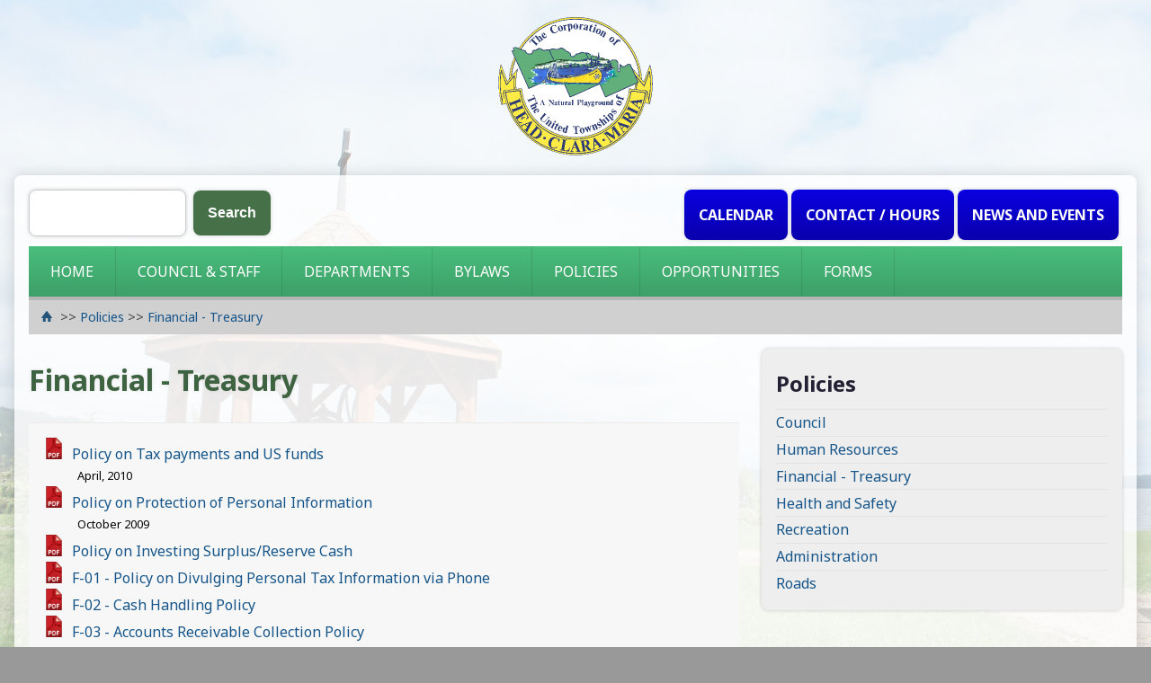

--- FILE ---
content_type: text/html; charset=UTF-8
request_url: https://townshipsofheadclaramaria.ca/policies/financial-treasury/
body_size: 3160
content:
<!DOCTYPE HTML>
<html lang='en'>
<head>
<meta charset="utf-8" />
<meta name="viewport" content="width=device-width, initial-scale=1.0" />
<meta name="robots" content="index, follow" />
<meta name="description" content="" />
<meta name="author" content="Blue North Studios"  />
<link rel='stylesheet' href='https://www.headclaramaria.ca/styles/style.css?v=3' type="text/css" media="screen" />
<link rel='stylesheet' href='https://www.headclaramaria.ca/tools/fbox/jquery.fancybox-1.3.0.css' type='text/css' media='screen' />
<link rel="preconnect" href="https://fonts.gstatic.com">
<link href="https://fonts.googleapis.com/css2?family=Noto+Sans:ital,wght@0,400;0,700;1,400;1,700&display=swap" rel="stylesheet">
<link rel="icon" type="image/jpg" href="https://www.headclaramaria.ca/images/logos/logo.jpg" />
<link href="https://www.headclaramaria.ca/styles/anytime.css?v=3" rel="stylesheet" type="text/css"/>
<link rel="icon" href="/images/icons/favicon.png" type="image/png" />
<link rel="stylesheet" type="text/css" href="/tools/slick/slick.css"/>
<link rel="stylesheet" type="text/css" href="/tools/slick/slick-theme.css"/>
<script type="text/javascript" src="//code.jquery.com/jquery-1.11.0.min.js"></script>
<script type="text/javascript" src="//code.jquery.com/jquery-migrate-1.2.1.min.js"></script>
<script type="text/javascript" src="https://www.headclaramaria.ca/scripts/ebscripts.js?v=1"></script>
<script type="text/javascript" src="https://www.headclaramaria.ca/scripts/anytime.js"></script>
<script type="text/javascript" src="https://www.headclaramaria.ca/tools/ckeditor/ckeditor.js"></script>
<script type="text/javascript" src='https://www.google.com/recaptcha/api.js'></script>
<script type="text/javascript" src="/tools/slick/slick.min.js"></script>
<title>Financial - Treasury - Policies - The United Townships of Head, Clara and Maria</title>
</head>
<body>
    <div class='slider'>
        <img src='https://www.headclaramaria.ca/images/bg/old mackey park gazebo_result.jpg' 
         alt='The Township of Head, Clara and Maria' 
         role='img' 
         aria-label='The Township of Head, Clara and Maria' />
    </div>

    <div class='container'>    

    <div class='logo' id='logo'>
        <a href='https://www.headclaramaria.ca' target='_self'>
            <img src='https://www.headclaramaria.ca/images/logos/the-united-townships-of-head-clara-maria-logo.png' 
                 alt='The Township of Head, Clara and Maria - Logo' 
                 role='img' 
                 aria-label='Logo: The Township of Head, Clara and Maria' />
        </a>
    </div>

    <!-- div class='header'>

    <div id='subscribe-form'>
    <strong>Subscribe to Updates</strong><br />
    <div id='notification'></div>
    <label for="subscribe-name" style='display:none;'>Name</label>
    <input type='text' name='name' id='subscribe-name' placeholder='Your name' /><br />
    <label for="subscribe-email" style='display:none;'>Email</label>
    <input type='text' name='email' id='subscribe-email' placeholder='Your email address' /><br />
    <button onclick='subscribe();'>Subscribe</button>
    </div> 
    </div>  -->

    <div class='mobile-menu'>
        <a href='javascript:void();' onclick='show_mobile_menu();' target='_self'>
        <img src='https://www.headclaramaria.ca/images/icons/mobile-menu.svg' alt='Mobile Menu Icon' rol='img' />
        </a>
    </div>

    <div style='clear:both;'></div>

    <div class='main-navigation-mobile' style='text-align:left;' id='mobile-menu' role='navigation' aria-label='Mobile navigation'>
        <ul id='ddm-mobile'><li><a href='https://www.headclaramaria.ca/' target='_self' >HOME</a></li><li><a href='https://www.headclaramaria.ca/council-and-staff/' target='_self' >COUNCIL &AMP; STAFF</a></li><li><a href='https://www.headclaramaria.ca/departments/' target='_self' >DEPARTMENTS</a></li><li><a href='https://www.headclaramaria.ca/bylaws/' target='_self' >BYLAWS</a></li><li><a href='https://www.headclaramaria.ca/policies/' target='_self' >POLICIES</a></li><li><a href='https://www.headclaramaria.ca/employment-opportunities/' target='_self' >OPPORTUNITIES</a></li><li><a href='https://www.headclaramaria.ca/forms/' target='_self' >FORMS</a></li></ul>    </div>

    <div class='inner-container'>
        
    <div class='top-navigation' role='navigation' aria-label='Secondary navigation'>
    <form action='https://www.headclaramaria.ca/index.php'
                    method='post'><label for='search' style='display:none;'>Search</label><input type='text'
                     id='search' 
                     title='search this site'
                     name='string'
                     value='' 
                     style='width:55%;' 
                     placeholder='' />&nbsp;&nbsp;<input type='submit' name='search' value='Search' /></form><a href='https://www.headclaramaria.ca/news-and-events/' target='_self' class='yellow-button'>NEWS AND EVENTS</a><a href='https://www.headclaramaria.ca/contact/' target='_self' class='yellow-button'>CONTACT / HOURS</a><a href='/contact/calendar/' target='_self' class='yellow-button'>CALENDAR</a></div><div class='clear'></div><div class='main-navigation' role='navigation' aria-label='main navigation'><ul id='ddm'><li><a href='https://www.headclaramaria.ca/' target='_self' title='Home' >HOME</a></li><li><a href='https://www.headclaramaria.ca/council-and-staff/' target='_self' title='Council &amp;amp; Staff' onmouseover="mopen('m2')" 
                              onmouseout="mclosetime()"
                              onfocus="mopen('m2')"
                              onblur="mclosetime()" >COUNCIL &AMP; STAFF</a><div id='m2' class='dd'
                                onmouseover="mcancelclosetime()" 
                                onmouseout="mclosetime()"
                                onfocus="mcancelclosetime()" 
                                onblur="mclosetime()"
                                ><a href='https://www.headclaramaria.ca/council-and-staff/council/' target='_self' >Council</a><a href='https://www.headclaramaria.ca/council-and-staff/municipal-staff/' target='_self' >Municipal Staff</a><a href='https://www.headclaramaria.ca/council-and-staff/agenda-reports-to-council/' target='_self' >Agenda &amp; Reports to Council</a><a href='https://www.headclaramaria.ca/council-and-staff/meetings-minutes/' target='_self' >Meetings &amp; Minutes</a></div></li><li><a href='https://www.headclaramaria.ca/departments/' target='_self' title='Departments' onmouseover="mopen('m3')" 
                              onmouseout="mclosetime()"
                              onfocus="mopen('m3')"
                              onblur="mclosetime()" >DEPARTMENTS</a><div id='m3' class='dd'
                                onmouseover="mcancelclosetime()" 
                                onmouseout="mclosetime()"
                                onfocus="mcancelclosetime()" 
                                onblur="mclosetime()"
                                ><a href='https://www.headclaramaria.ca/departments/energy-reporting/' target='_self' >Energy Reporting</a><a href='https://www.headclaramaria.ca/departments/accessibility/' target='_self' >Accessibility</a><a href='https://www.headclaramaria.ca/departments/administration-finance/' target='_self' >Administration &amp; Finance</a><a href='https://www.headclaramaria.ca/departments/building-zoning-planning/' target='_self' >Building, Zoning &amp; Planning</a><a href='https://www.headclaramaria.ca/departments/disposal-site-information/' target='_self' >Disposal Sites</a><a href='https://www.headclaramaria.ca/departments/2022-municipal-election/' target='_self' >2022 Municipal Elections</a><a href='https://www.headclaramaria.ca/departments/2018-municipal-elections/' target='_self' >2018 Municipal Elections</a><a href='https://www.headclaramaria.ca/departments/emergency-preparedness/' target='_self' >Emergency Preparedness</a><a href='https://www.headclaramaria.ca/departments/fire-prevention-safety/' target='_self' >Fire Prevention &amp; Safety</a><a href='https://www.headclaramaria.ca/departments/fundraising-donations/' target='_self' >Grants, Fundraising &amp; Donations</a><a href='https://www.headclaramaria.ca/departments/household-hazardous-waste/' target='_self' >Household Hazardous Waste</a><a href='https://www.headclaramaria.ca/departments/library/' target='_self' >Library</a><a href='https://www.headclaramaria.ca/departments/recreation/' target='_self' >Recreation </a><a href='https://www.headclaramaria.ca/departments/recycling/' target='_self' >Recycling in Head, Clara &amp; Maria</a><a href='https://www.headclaramaria.ca/departments/roads/' target='_self' >Roads</a></div></li><li><a href='https://www.headclaramaria.ca/bylaws/' target='_self' title='Bylaws' onmouseover="mopen('m4')" 
                              onmouseout="mclosetime()"
                              onfocus="mopen('m4')"
                              onblur="mclosetime()" >BYLAWS</a><div id='m4' class='dd'
                                onmouseover="mcancelclosetime()" 
                                onmouseout="mclosetime()"
                                onfocus="mcancelclosetime()" 
                                onblur="mclosetime()"
                                ><a href='https://www.headclaramaria.ca/bylaws/frequently-requested/' target='_self' >Frequently Requested</a><a href='https://www.headclaramaria.ca/bylaws/2023-by-laws/' target='_self' >2023 By-Laws</a><a href='https://www.headclaramaria.ca/bylaws/2022-by-laws/' target='_self' >2022 By-Laws</a><a href='https://www.headclaramaria.ca/bylaws/2021-by-laws/' target='_self' >2021 By-Laws</a><a href='https://www.headclaramaria.ca/bylaws/2020-by-laws/' target='_self' >2020 By-Laws</a><a href='https://www.headclaramaria.ca/bylaws/2019-by-laws/' target='_self' >2019 By-Laws</a><a href='https://www.headclaramaria.ca/bylaws/2018-by-laws/' target='_self' >2018 By-Laws</a><a href='https://www.headclaramaria.ca/bylaws/2017-by-laws/' target='_self' >2017 By-Laws</a><a href='https://www.headclaramaria.ca/bylaws/2016-by-laws/' target='_self' >2016 By-Laws</a><a href='https://www.headclaramaria.ca/bylaws/2015-by-laws/' target='_self' >2015 By-Laws</a><a href='https://www.headclaramaria.ca/bylaws/2014-by-laws/' target='_self' >2014 By-Laws</a><a href='https://www.headclaramaria.ca/bylaws/2013-by-laws/' target='_self' >2013 By-laws</a><a href='https://www.headclaramaria.ca/bylaws/2012-by-laws/' target='_self' >2012 By-laws</a><a href='https://www.headclaramaria.ca/bylaws/2011-by-laws/' target='_self' >2011 By-laws</a><a href='https://www.headclaramaria.ca/bylaws/2010-by-laws/' target='_self' >2010 By-laws</a><a href='https://www.headclaramaria.ca/bylaws/2009-by-laws/' target='_self' >2009 By-laws</a><a href='https://www.headclaramaria.ca/bylaws/2008-by-laws/' target='_self' >2008 By-laws</a><a href='https://www.headclaramaria.ca/bylaws/2007-by-laws/' target='_self' >2007 By-laws</a></div></li><li><a href='https://www.headclaramaria.ca/policies/' target='_self' title='Policies' onmouseover="mopen('m5')" 
                              onmouseout="mclosetime()"
                              onfocus="mopen('m5')"
                              onblur="mclosetime()" >POLICIES</a><div id='m5' class='dd'
                                onmouseover="mcancelclosetime()" 
                                onmouseout="mclosetime()"
                                onfocus="mcancelclosetime()" 
                                onblur="mclosetime()"
                                ><a href='https://www.headclaramaria.ca/policies/council/' target='_self' >Council</a><a href='https://www.headclaramaria.ca/policies/human-resources/' target='_self' >Human Resources</a><a href='https://www.headclaramaria.ca/policies/financial-treasury/' target='_self' >Financial - Treasury</a><a href='https://www.headclaramaria.ca/policies/health-and-safety/' target='_self' >Health and Safety</a><a href='https://www.headclaramaria.ca/policies/recreation/' target='_self' >Recreation</a><a href='https://www.headclaramaria.ca/policies/administration/' target='_self' >Administration</a><a href='https://www.headclaramaria.ca/policies/roads/' target='_self' >Roads</a></div></li><li><a href='https://www.headclaramaria.ca/employment-opportunities/' target='_self' title='Opportunities' onmouseover="mopen('m6')" 
                              onmouseout="mclosetime()"
                              onfocus="mopen('m6')"
                              onblur="mclosetime()" >OPPORTUNITIES</a><div id='m6' class='dd'
                                onmouseover="mcancelclosetime()" 
                                onmouseout="mclosetime()"
                                onfocus="mcancelclosetime()" 
                                onblur="mclosetime()"
                                ><a href='https://www.headclaramaria.ca/employment-opportunities/employment-opportunity/' target='_self' style='border-bottom-width:0px;' >Employment Opportunity </a></div></li><li><a href='https://www.headclaramaria.ca/forms/' target='_self' title='Forms' >FORMS</a></li></ul><div style="clear:both"></div></div><div class='bread-crumbs'><a href='https://www.headclaramaria.ca/' title='home'><img src='https://www.headclaramaria.ca/images/icons/home.png' alt='home' /></a> >> <a href='https://www.headclaramaria.ca/policies/' target='_self'>Policies</a> >> <a href='https://www.headclaramaria.ca/policies/financial-treasury/' target='_self'>Financial - Treasury</a></div><div class='left' role='main'><h1>Financial - Treasury</h1><div class='files'><div><img src='https://www.headclaramaria.ca/images/icons/fileicons/32/pdf.png' class='ficon' alt='pdf file' /><a href='https://www.headclaramaria.ca/download.php?dl=YToyOntzOjI6ImlkIjtzOjI6IjgxIjtzOjM6ImtleSI7aToxO30=' target='_blank'>Policy on Tax payments and US funds </a><div style='margin-left: 3em;
                                      font-size: 80%;'>April, 2010</div></div><div><img src='https://www.headclaramaria.ca/images/icons/fileicons/32/pdf.png' class='ficon' alt='pdf file' /><a href='https://www.headclaramaria.ca/download.php?dl=YToyOntzOjI6ImlkIjtzOjI6IjgxIjtzOjM6ImtleSI7aToyO30=' target='_blank'>Policy on Protection of Personal Information</a><div style='margin-left: 3em;
                                      font-size: 80%;'>October 2009</div></div><div><img src='https://www.headclaramaria.ca/images/icons/fileicons/32/pdf.png' class='ficon' alt='pdf file' /><a href='https://www.headclaramaria.ca/download.php?dl=YToyOntzOjI6ImlkIjtzOjI6IjgxIjtzOjM6ImtleSI7aTozO30=' target='_blank'>Policy on Investing Surplus/Reserve Cash</a></div><div><img src='https://www.headclaramaria.ca/images/icons/fileicons/32/pdf.png' class='ficon' alt='pdf file' /><a href='https://www.headclaramaria.ca/download.php?dl=YToyOntzOjI6ImlkIjtzOjI6IjgxIjtzOjM6ImtleSI7aTo0O30=' target='_blank'>F-01 - Policy on Divulging Personal Tax Information via Phone</a></div><div><img src='https://www.headclaramaria.ca/images/icons/fileicons/32/pdf.png' class='ficon' alt='pdf file' /><a href='https://www.headclaramaria.ca/download.php?dl=YToyOntzOjI6ImlkIjtzOjI6IjgxIjtzOjM6ImtleSI7aTo1O30=' target='_blank'>F-02 - Cash Handling Policy</a></div><div><img src='https://www.headclaramaria.ca/images/icons/fileicons/32/pdf.png' class='ficon' alt='pdf file' /><a href='https://www.headclaramaria.ca/download.php?dl=YToyOntzOjI6ImlkIjtzOjI6IjgxIjtzOjM6ImtleSI7aTo2O30=' target='_blank'>F-03 - Accounts Receivable Collection Policy</a></div></div></div><div class='right' role='complementary'><div class='sub-navigation'><h2>Policies</h2><a href='https://www.headclaramaria.ca/policies/council/' target='_self'>Council</a><a href='https://www.headclaramaria.ca/policies/human-resources/' target='_self'>Human Resources</a><a href='https://www.headclaramaria.ca/policies/financial-treasury/' target='_self'>Financial - Treasury</a><a href='https://www.headclaramaria.ca/policies/health-and-safety/' target='_self'>Health and Safety</a><a href='https://www.headclaramaria.ca/policies/recreation/' target='_self'>Recreation</a><a href='https://www.headclaramaria.ca/policies/administration/' target='_self'>Administration</a><a href='https://www.headclaramaria.ca/policies/roads/' target='_self'>Roads</a></div></div><div style = 'clear: both;'></div></div></div>    
    <div class='footer-container'>
    <div class='footer'>
    <!-- <img src='https://www.headclaramaria.ca/images/logos/the-united-townships-of-head-clara-maria-logo.png' 
         alt='The United Townships of Head, Clara and Maria' /> -->
    <!--
        <div class='social'>
        <a href='https://www.facebook.com/' target='_blank'>
            <img src='https://www.headclaramaria.ca/images/icons/facebook.png' alt='facebook' />
        </a>
        <a href='https://twitter.com/' target='_blank'>
            <img src='https://www.headclaramaria.ca/images/icons/twitter.png' alt='twitter' />
        </a>
        <a href='https://www.instagram.com/' target='_blank'>
            <img src='https://www.headclaramaria.ca/images/icons/instagram.png' alt='instagram' />
        </a>
        </div>
    -->
    
    <p>
    Township of Head, Clara and Maria, 15 Township Hall Road, Stonecliffe, K0J 2K0<br />
    P: 613-586-2526 - F: 613-586-2596 - E: clerk@headclaramaria.ca<br />
    Copyright © 2026 Township of Head, Clara and Maria. All Rights Reserved.<br />
    <hr />
    Development, CMS and Hosting - www.bluenorthstudios.com<br />
    www.publicweb.ca
    </p>

    </div>
    </div>

</body>
</html>

--- FILE ---
content_type: text/css
request_url: https://www.headclaramaria.ca/styles/style.css?v=3
body_size: 6041
content:
/* -----------------------------------------------------------------------------
/* Township of Head Clara and Maria
/* -----------------------------------------------------------------------------
/* Minified CSS
/* Blue North Studios
/* Nov 2020
/* -------------------------------------------------------------------------- */
/* Global declarations
/* -------------------------------------------------------------------------- */
.clear {
    clear: both;
    height: 1px;
    margin: 0px;
}
body {
    margin: 0px auto;
    font-family: 'Noto Sans', sans-serif;
    background-color: #999;
    color: #444;
    line-height: 150%;
}
p {}
a {
    color: #155589;
    text-decoration: none;
}
a:hover {
    text-decoration: underline;
}
h1, h2, h3, h4, h5 {
    padding: 0;
    color: #3e6340;
    line-height: normal;
}
h1 { 
    padding: .15em 0;
    margin-top: .75em;
    text-shadow: 0 0 .1em rgba(0,0,0,.15);
}
h2 {
    color:#242033;
}
hr {
    border: 0;
    height: 1px;
    background-image: linear-gradient(to right, rgba(0, 0, 0, 0), rgba(0, 0, 0, 0.20), rgba(0, 0, 0, 0));
}
form {
    margin: 0;
    padding: 0;
}
input {
    font-size: 1em;
}
input[type='submit'] {   
    border-width: 0px;
    background-color: #467048;
    box-shadow: 0 0 .25em #CCC;
    padding: 1em;  
    color: white;
    font-weight: bold;
    border-radius: .5em;
}
input[type='submit']:hover {
    background-color: #567e58;
    cursor: pointer;
}
input[type='text'], input[type='password']{
    border: 1px solid #CCC;
    box-sizing: border-box;
    box-shadow: 0 0 .25em #CCC;
    padding: 1em;   
    margin: 0;
    border-radius: .5em;
}
select {
    border: 1px solid #CCC;
    box-shadow: 0 0 .25em #CCC;
    padding: 1em;    
    font-size: 1em;
}
fieldset {
    border-width: 0;
    padding: 0;
    margin: .5em 0;
}
.button {
    border-width: 0px;
    background-color: #3b5e3c;
    box-shadow: none;
    padding: 1em;  
    color: white;
    font-weight: bold;
}
.button:hover {
    text-decoration: none;
    background-color: #567e58;
    cursor: pointer;
}

.slider {
    width: 100%;
    display: inline-block;
    position: fixed;
    z-index: -20;2019
    padding: 0 auto;
    margin: 0 auto;
    top:0;
    left:0;
    width: 100%;
    height: 100%;
}
.slider:after {
    content: "";
    position: absolute;
    width: 100%; height: 100%;
    top:0; left:0;
    /*background-color: rgba(0,0,0,.6);*/
    background-color: rgba(255,255,255,.65);
}
.slider img {
    width:100%;
    height: 100%;
    object-fit: cover;
    top:0;
    left:0;
}
.system-link {
    color: #666;
    font-size: 90%;
    display: block;
    margin: 0 0 1em 0;
}

.marquee {
    width: 100%;
	background-color: rgb(151, 0, 25);
	color: #fff;
    white-space: nowrap;
    overflow: hidden;
    box-sizing: border-box;
}
.marquee p {
    display: inline-block;
    padding-left: 100%;
    animation: marquee 100s linear infinite;
}
@keyframes marquee {
    0%   { transform: translate(0, 0); }
    100% { transform: translate(-100%, 0); }
}

.table div {
    display: inline-block;
    width: 30%;
    border-top: 1px solid #CCC;
}

/**
 * Site containers
 */
.container {
    position: relative;
    display: inline-block;
    width: 100%;
    text-align: center;
    margin: 0 auto;
}
.header {
    position: relative;
    display: inline-block;
    width: 90%;
    max-width: 1400px; 
    padding: 1em 0;
    text-align: left;
}
.inner-container {
    position: relative;
    display: inline-block;
    width: 90%;
    max-width: 1400px; 
    padding: 1em;
    text-align: left;
    background: rgba(255, 255, 255, .75);
    box-shadow: 0 0 1em rgba(0,0,0,.15);
    border-radius: .5em;
    margin: 1em 0 0 0;
}
/**
 * Top navigation
 */
.top-navigation {
    position: relative;
    display: inline-block;
    box-sizing: border-box;
    width: 100%;
}
.top-navigation form {
    display: inline-block;
    position: relative;
    float: left;
    margin: 0;
    padding: 0;
    width: auto;
}
.yellow-button {
    display: inline-block;
    border-width: 0px; 
    /*background-color: #e9c371;*/
    background-image: linear-gradient(#0a00e1, #0901ad);
    box-shadow: 0 0 .25em #CCC;
    padding: 1em;  
    color: #ffffff;
    font-weight: bold;
    margin: 0 .25em 0 0;
    float: right;
    border-radius: .5em;
}
.yellow-button:hover {
    text-decoration: none;
    /*background-color: #c59c42;*/
    background-image: linear-gradient(#dfb04b, #c2973c); 
}
.logo { 
    display: inline-block;
    position: relative;
    margin: 1em 1em 0; 
}
.logo img {
    position: relative;
    display: inline-block;
    height: auto;
    width: auto;
}
.left {    
    box-sizing: border-box;
    float: left;
    width: 65%;
    padding: 0 0;
}
.right {
    box-sizing: border-box;
    float: right;
    width: 33%;
    padding: 0 0;
}
#subscribe-form {
    display: inline-block;
    background-color: rgba(255,255,255,.25);
    padding: 1em;
    float: right;
    margin-top: 1em;
    color: #FFF;
}
#subscribe-form button {   
    border-width: 0px;
    background-color: #68a36b;
    box-shadow: none;
    padding: .5em;  
    color: white;
    font-weight: bold;
}
#subscribe-form button:hover {   
    background-color: #567e58;
    cursor: pointer;
}
#subscribe-form input[type='text'] {
    border: 1px solid #CCC;
    box-sizing: border-box;
    box-shadow: none;
    padding: .5em;   
    margin: 0 0 .25em 0; 
}
/* -----------------------------------------------------------------------------
   Mobile menu
/* ---------------------------------------------------------------------------*/
.mobile-menu {
    display: none;
    float: right;
}
.mobile-menu img {
    height: 10em;
    margin-top: 5em;
    border-width: 0;
}
.main-navigation-mobile {
    display: none;
}

/* -----------------------------------------------------------------------------
   Drop down menu
/* ---------------------------------------------------------------------------*/
.main-navigation { 
    padding: 0 0;
    margin: 0 0 0 0;
    /* background-color: #155589; */
    background-image: linear-gradient(#4abd7c, #3da068);
}
#ddm {
    margin: 0;
    padding: 0;
    z-index: 150;
}
#ddm li {
    margin: 0;
    padding: 0;
    list-style: none;
    float: left;
}
#ddm li a {
    display: block;
    padding: 1em 1.5em 1em 1.5em;
    margin: 0px;
    text-align: left;
    text-decoration: none;
    color: #fff;
    border-right: 1px solid rgba(0,0,0,.10);
    font-size: 1em;
}
#ddm div {    
    position: absolute;
    visibility: hidden;
    z-index: 150;
    background-color: #666;
    padding: .5em 0;
    min-width: 15em;
}
#ddm li div a {
    padding: .25em 1.5em .25em 1.5em;
    position: relative;
    display: block;
    margin: 0;
    width: auto;
    white-space: nowrap;
    text-align: left;
    text-decoration: none;
    line-height: normal;
    font-size: 1em;
}
#ddm div a:hover {
}

/* -----------------------------------------------------------------------------
   Bread Crumbs
/* ---------------------------------------------------------------------------*/
.bread-crumbs {
    border-top: .25em solid #b5b5b5;
    background-color: #d0d0d0;
    margin: 0; 
    padding: .5em 1em .5em 1em;
    font-size: 90%;
}
.bread-crumbs a {
}
.bread-crumbs a:hover {
}
.bread-crumbs table {
    border-collapse: collapse;    
}
.bread-crumbs td {
    padding: 0px 0px 0px 0px;
}
.bread-crumbs img {
    border-width: 0px;
    padding: 0px 5px 0px 0px;
}
.icons img {
    margin: 0px 0px 0px 0px;
    border-width: 0px;
}
.email-rss-print img {
    padding: 0px 3px 0px 3px;
}
/* -----------------------------------------------------------------------------
/* Sub-Navigation
/* ---------------------------------------------------------------------------*/
.sub-navigation { 
    padding: 1em 1em 1em 1em;
    background-color: #eee;
    margin: 1em 0 1em 0;   
    box-shadow: 0 0 .25em rgba(0,0,0,.20);
    border-radius: .5em;
}
.sub-navigation h2 {
    margin: .25em 0 .5em 0;
}
.sub-navigation a {
    border-top: 1px solid rgba(0,0,0,.05);
    display: block;
    padding: .15em 0;
}
/* -----------------------------------------------------------------------------
/* Under Navigation
/* ---------------------------------------------------------------------------*/
.under-navigation {
}
.under-navigation span {   
}
.under-navigation form {
    margin: 0px;
}
/* -----------------------------------------------------------------------------
/* Thumbs and Images
/* ---------------------------------------------------------------------------*/
.thumb {
    padding: 0 0 1em 0;
}
.thumb img {
    height: 10em;
    margin: 0 .5em .5em 0;
}
.thumb img:hover { }
/* -----------------------------------------------------------------------------
/* Files
/* ---------------------------------------------------------------------------*/
.files {
    background-color: #f7f7f7;
    border-top: 1px solid rgb(235, 235, 235);
    padding: 1em;
    color: #050505;
}
.files div {
    padding: 0 0;
}
.files img {
    margin-right: .5em;
}
.files p {
    font-size: .9em;
    color: #666;
    padding: 0;
    margin: 0 0 0 1.75em;
    line-height: 1.25em;
}
.ficon {
    height: 1.5em;
}
/* -----------------------------------------------------------------------------
/* Event Date
/* ---------------------------------------------------------------------------*/
.event-date {
    font-size: 1.25em;
    margin-top: 1em;
    color: #0f3b5f;
}
/* -----------------------------------------------------------------------------
/* Form
/* ---------------------------------------------------------------------------*/
.form {
    box-sizing: border-box;
    box-shadow: 0 0 1em rgba(0,0,0,.1);
    background-color: #EEE;
    padding: 1em; 
}
.form h2 { 
    background-color: #68a36b;
    color: #FFF;
    padding: .75em .25em;
    margin-top: .75em;
}
.form .label {
    font-weight bold;
    padding: 0.5em 0 0 0;
}
.form .options {
    color: #666;
    padding: .5em 0;
}
.form input[type='text'], .form input[type='password'], .form textarea, .form select {
    display: block; 
    padding: .5em;
    border: 1px solid rgb(204, 204, 204);
    border-radius: 4px;
    box-sizing: border-box;
    resize: vertical; 
    margin: 0 0 0 0;
}   
.form input[type='text'], .form input[type='password'] { 
    width: 50%;
}
.form input[type='checkbox'], input[type='radio'] {
    margin: 0 .5em 0 0; 
}
.form textarea {
    width: 100%; 
}  
.form input[type='submit'] {
} 
.inline_error {
    padding: .5em;
    margin: 0px 0px 1em 0px;
    background-color: #600;
    color: #FFF;
    font-size: 1.2em;
}
.form_thankyou {
}
.required {
    color: rgb(255, 0, 0)
}
.error {
    padding: 1em;
    margin: 0px 0px 5px 0px;
    background-color: #600;
    color: #FFF;
}
.fee-container {
    background-color: #FFF;
    padding: 1em; 
    box-sizing: border-box; 
    box-shadow: 0 0 1em rgba(0,0,0,.1); 
    font-size: 1.25em;
    border: .5em solid rgb(255, 219, 141); 

}
/* -----------------------------------------------------------------------------
/* Bulletin Board - Homepage
/* ---------------------------------------------------------------------------*/
.bulletin-board-home div {
    border-bottom: 1px dashed #e0e0e0;
    padding: 10px 0px 10px 0px;
}
.bulletin-board-home a {
    display:  block;
    font-size: 1.1em;
    font-weight: bold;
}
/* -----------------------------------------------------------------------------
/* Summary
/* ---------------------------------------------------------------------------*/
.summary {
    margin: 1em 0;
    box-shadow: 0 0 .25em rgba(0,0,0,.1);
    padding: .5em 1em;
    background-color: #ffffff;
    border-radius: .5em;
}
.summary p {
}
.summary a img {
    width: 30%;
    float: left;
    margin: 0 1em 1em 0;
}
.summary a {
    border: 1ps solid #aaa;
}
/* -----------------------------------------------------------------------------
/* Columns
/* ---------------------------------------------------------------------------*/
.columns {
    column-count: 2;
    margin: 1em 0;
}
.column {
    padding: 0;
}
.column a {
    position: relative;
    display: inline-block;
    background-image: linear-gradient(to bottom, #F8F8F8, #F3F3F3);
    border: 1px solid #E0E0E0;
    padding: .5em 1em;
    width: 99%;
    margin: .5em 1%;
    box-sizing: border-box;
}
.column a:hover {
    background-image: linear-gradient(to bottom, #f1f1f1, #e2e2e2);
    text-decoration: none;
}
/* -----------------------------------------------------------------------------
/* Columns home
/* ---------------------------------------------------------------------------*/
.columns-home {  
    border-top: 1px solid #f0f0f0;
    background-color: #fbfbfb;
    padding: 5px 0px 5px 0px;
    margin: 0px 0px 5px 0px;
}
.columns-home table {
    border-collapse: collapse;
}
.columns-home a {
    font-size: 0.95em;
}
.container_l {
}
.container_r {
}
/* -----------------------------------------------------------------------------
Archive
* ----------------- */
.archive {

}
.archive-header {
    background-color: #666;
    color: #FFF;
    padding: .5em;
    margin: 0;
}
.archive-button a {
    display: inline-block;
    background-color:#F0F0F0;
    margin: 0 .1em .1em 0;
    padding: .5em;
    background-image: linear-gradient(#155589, #0f3b5f);
    color: #FFF;
}
.archive-item a {
    display: block;
    float: left;
    width: 48%;
    min-height: 8em;
    padding: 1em;
    font-size: 115%;
    background-color:#F0F0F0;
    margin: 1%;
    box-sizing: border-box;
}
.archive-item a:hover {
    text-decoration: none;
    background-color: #d0d0d0;
}
/* -----------------------------------------------------------------------------
/* Widget container
/* ---------------------------------------------------------------------------*/
.widgets {
}
.widget {
    position: relative;
    display: inline-block;
    width: 100%;
    box-sizing: border-box;
    background-color: rgb(243, 243, 243);
    border-radius: .5em;
    padding: 1em;
    margin:1em 0 0 0;   
    box-shadow: 0 0 .25em rgba(0,0,0,.15);
}
.widget p {
    margin:0 0 .5em 0;
    padding:0;
}
.widget p a {
}
.widget-horizontal {
    float: left;
    border: 1px solid #CCC;
    padding: 10px;
    background-color: #FFF;
    margin: 15px 5px 0px 0px;
    box-shadow: 2px 2px 2px #DDD;
}
.widget-horizontal img {
    display: block;
}
.widget-horizontal:hover {
    border-color: #d6ba27;
    background-color: #d6ba27;
}
.widget-border {
    border-top: 1px solid #ddd;
    margin: 10px 5px 10px 5px;
}
/* -----------------------------------------------------------------------------
/* Search results 
/* ---------------------------------------------------------------------------*/
.highlight {
    background-color: #ff6; 
}
.search_results { }
.search_results h1 {
    margin: 0px; 
}
.search_results a {
    display: block; 
    padding: 0;
    font-weight: normal; 
}
.search_results div {
    padding: .5em 0 .5em 0;
    margin: .5em 0 .5em 0;
    border-bottom: 1px solid #E0E0E0; 
}
.search_results img {
    border: 1px solid #d6d6d6;
    padding: 3px;
    margin: 0px 5px 0px 0px;
}
.search_results img:hover {
    border-color: #f90;
}
.search_results td { 
}
.search_results span {
    display: block;
    color: #999;
    padding: 5px 0px 5px 0px;
}
/* -----------------------------------------------------------------------------
/* Notices
/* ---------------------------------------------------------------------------*/
.notice {
    background-color: #e9c371;
    padding: .5em 1em;
    margin: 0 0 1em 0;
}
.notice h2 {    
    padding: 0 0 .5em 0;
    margin: .5em 0 .25em 0;
    border-bottom: 1px solid rgba(0,0,0,.15);
}
.notice a {
    display: block;
    margin: .25em 0;
}
#page-notice a {
    display:block;
}

/* -----------------------------------------------------------------------
/* Members
/* --------------------------------------------------------------------- */
.light {
    color: #999;
}
.blue {
    color: #339;
}
.tag {
    display: inline-block;
    padding: .1em .25em;
    margin: .5em .5em 0 0;
    background-color: #DDD;
    color: #555;
    font-size: 80%;
}
.member-left {    
    box-sizing: border-box;
    float: left;
    width: 75%;
    min-width: 75%;
    padding: 0 0; 
}
.member-right {
    box-sizing: border-box;
    float: right;
    width: 23.5%;
    padding: 0 0;
}
.member-info {
    padding: 1em;
    background-color: rgb(187, 187, 187);
    border: .25em solid rgb(167, 167, 167);
    color: rgb(61, 61, 61);
    margin: 0 0 1em 0;
    font-size: 100%;
    line-height: normal;
}
.member-info a {
    display: inline-block;
}
.member-control {
    font-size: 1em;
    font-weight: bold;
    padding: 1em;
    margin: 0 0 1em 0;
    background-color: #cccccc;
    border: .25em solid #c5c5c5;
}
.member-notification {
    margin-top:.5em;
    background-color: rgb(0, 56, 7);
    padding: .5em;
    color: #FFF;
}
.member-subnav h2 {
    background-color: #68a36b;
    color: #FFF;
    padding: .5em;
    margin: 1em 0 0 0;
}
.member-subnav b {
    display: block;
    background-color: #D0D0D0;
    padding: .5em 1em;
}
.member-subnav a {
    display: block;
    background-color: #E0E0E0;
    padding: .25em 1em;
}
.member-sticky {
    padding: 1em;
    margin: 0 0 1em 0;
    box-shadow: 0 0 1em rgba(0,0,0,.15);
    background-color: #FF5;
}
.member-card {
    padding: 1em;
    margin: 0 0 1em 0;
    box-shadow: 0 0 1em rgba(0,0,0,.15);
    background-color: #FFF;
}
.member-summary {
    width: 48%;
    float: left;
    margin: 0 0 .5em 0;
    padding: .5em 0 0 0;
}
.member-form {
    background-color: #f9f9f9;
    border: .5em solid rgb(207, 207, 207);
    padding: 1em;
}
.member-form input[type='text'], .member-form textarea, .member-form select {
    width: 75%;
    padding: .5em;
    border: 1px solid #ccc;
    border-radius: 4px;
    box-sizing: border-box;
    resize: vertical;
    margin: 0 0 1em 0;
} 
.member-form input[type='submit'] {
} 
.member-files {
    background-color: #E0E0E0;
    padding:1em;
}
.file-manager a {
    display: block;
    padding: 5px 0px 5px 0px;
    border-top: 1px solid #eee;
}
.file-manager div {
    margin-left: 25px;
}
.file-manager img {
    border-width: 0px;
}
.file-manager .dir {
    padding: 5px 0px 5px 20px;
    background: url(../images/secure/folder.png) 0px 5px no-repeat;
    font-weight: bold;
}
.secure-calendar-control {
    border-top: 1px solid #ccc;
    padding: 1.5em 0;
}
.secure-week-calendar td, th {
    height: 1.25em;
}
.secure-week-calendar th {
    padding: 1em 0;
    text-align: center;
    border-top: 2px solid #CCC;
}
.secure-week-calendar td {
    color: #666;
}
.secure-calendar-today {
    background-color: #ffffe0;
}
.secure-solid {
    border-top: 1px solid #bbb;
}
.secure-solid-right {
    border-right: 1px solid #ccc;
}
.secure-dashed {
    border-top: 1px dashed #ccc;
}
.secure-mark-event {
    border-top: 1px solid rgb(205, 247, 217);
    border-left: 1px solid rgb(177, 214, 187);
    border-left: 1px solid rgb(177, 214, 187);
    background-color: rgb(205, 247, 217);
}
.secure-mark-event-dark-border {
    border-top-color: #8dc79d;
}
.secure-calendar {
    margin: 0px 0px 5px 0px;
    padding: 0px;
}
.secure-calendar th {
    background-color: #333;  
    padding: .5em;
    color: #fff;
    text-align: center;
}
.secure-calendar td {
    padding: .5em;
    background-color: #fff;
    height: 8em;
    box-shadow: 0 0 1em rgba(0,0,0,.1);
}
.secure-no-button {
    margin: auto 0px;
    padding: 0px;
    border-width: 0px;
    outline-width: 0px;
    background-color: transparent;
}

/* -----------------------------------------------------------------------------
  Business Directory
/* ---------------------------------------------------------------------------*/
.business-directory {
    padding: 1em 0;
}
/*
.left {    
    display: inline-block;
    width: 75%;
    margin-bottom: 2em;
}
.right {
    width: 20%;
    display: inline-block;
    padding: 1em;
    background-color: #F9F9F9;
    margin-bottom: 2em;
}
*/
.masonry { /* Masonry container */
    margin-top: 1em;
    column-count: 5;
    column-gap: .25em;
    column-width: 25%;
}
.masonry-tile { /* Masonry container */
    margin-top: 1em;
    column-count: 2;
    column-gap: .25em;
    column-width: 25%;
}
.mitem { /* Masonry bricks or child elements */
    display: inline-block;
    width: 100%;
    padding: 1em;
    margin: .25em 0 0 0;
    box-sizing: border-box;
}
.mitem a {
    display: block;
}
.mitem strong a  {
    margin-bottom: .5em;
}
.business-subnav h3 {
    margin: 1em 0;
    padding: 0;
}
.business-subnav a {
    border-top: 1px solid #E8E8E8;
    display: block;
    padding: .5em 0;
}
.business-summary-masonary {
    column-count: 3; 
    column-gap: 1em; 
}
.business-summary {
    -webkit-column-break-inside: avoid;
    page-break-inside: avoid;
    break-inside: avoid;
    padding: 1em;
    margin-bottom: 1em;
    box-shadow: 0 0 .5em rgba(0,0,0,.1);
    box-sizing: border-box;
    color: #555;
    background-color: #FFF;
    -webkit-column-break-inside: avoid; /* Chrome, Safari */
    page-break-inside: avoid;           /* Theoretically FF 20+ */
    break-inside: avoid-column;         /* IE 11 */
    display:table;                      /* Actually FF 20+ */
    width: 100%;
}
.business-summary-image {
    width: 100%;
}
.business-summary-image img {
    display: inline-block;
    width: 100%;
    margin: 1em 0;
}
.business-summary-address {
    margin: .25em 0 0 0;
}
.business-summary-contact {    
    margin: .25em 0 0 0;
}
.business-image {
    display: block; 
    margin: 0 1em 0 0; 
    max-width: 100%; 
    width: 30%;
    float: left; 
}
.business-image img {
    width: 100%;
}
.business-contact {    
    display: inline-block;
    float: left;
    padding: 2em;
    margin: 0 1em 0 0;
    box-shadow: 0 0 .5em rgba(0,0,0,.2);
    background-color: #FFF;
    width: 25%;
}
.business-contact h3 {
    margin: .5em 0 .5em 0;
}
#create-owner {
    display: none;
}
#select-owner {
    display: none;
}
/* -----------------------------------------------------------------------------
/* Bulletin Board Full Page
/* ---------------------------------------------------------------------------*/
.bulletin_board_full {
    padding: 0px 10px 0px 0px;
}
.bulletin_board_full table {
    border-collapse: collapse;
}
.bulletin_board_full td {
    padding: 5px 0px 5px 0px;
    border-bottom: 1px solid #eee;
}
.bulletin_board_full th {
    padding: 0px 0px 5px 0px;
}
.bulletin_board_full h2 {
    border-bottom: 4px solid #eee;
    padding: 10px 0px 10px 0px;
    margin: 0px 0px 10px 0px;
}
.bulletin_board_full h3 {
    /*color: #A9AD89;*/
    color: #000;
    padding: 10px 0px 15px 0px;
    margin: 8px 0px 0px 0px;
    border-bottom: 4px solid #ccc;
    font-size: 1.4em;
}
.bb_description {
    color: #666;
    font-size: .95em;
}
.bb_date {
    color: #400;
}
.bb_nav {
    font-size: 150%;
}
.home-board img {
    margin-bottom: 15px;
}
.home-board div {
    border-top: 1px solid #ddd;
    padding: 10px 0px 10px 0px;
}
.home-board a {    
    display: block;
    font-size: 1.1em;
    padding: 0px;
    margin: 0px;
}
.home-board p {
    margin: 3px 0px 3px 0px;
    color: #222;
}
.bb_nav {
    border-bottom: 1px solid #ddd;
    padding: 0px 0px 10px 0px;
    color: #999;
}
/* -----------------------------------------------------------------------------
/* Calendar
/* ---------------------------------------------------------------------------*/
.calendar {
    margin: 1.5em 0 1em 0;
    background-color: #eee;
    padding: 1.5em .5em;
}
.calendar input[type='submit'] {
    padding: .5em 1em;
}
.calendar select {
    padding: .5em;
}
.d {
    min-height: 2em;
    padding: .2em;
    /*color: #666;*/
}
.calendar th {
}
.calendar td {
    background-color: #FFF;
    min-height: 5em;
}
.calendar td.markday {  
    background-color: #e9c371;
    cursor: pointer;
    color: #FFF;
}
.calendar td.noday {
    border-width: 0px;
    background: none;
}
.calendar td.nb {
    border-width: 0px;
    padding: 0px;
    background-color: transparent;
}
.popup {
    font-size:90%;
    position: absolute;
    display: none;
    margin-left: -27em;
    margin-top: -10em;
    background-color: #FFFFFF;
    box-shadow: 0,0,1em,rgba(0,0,0,.25);
    padding: 1em;  
    width: 25em;
    border: 2px solid #d5d5d5;
}
.popup h2 {
    margin: 0;
    padding: .5em 0;
}
.popup h3 {
}
.popup a {
    border-top: 1px solid #EEE;
    display: block;
    padding: .5em 0 0 0;
    margin: .5em 0 0 0;
}
/* -----------------------------------------------------------------------------
/* Large calendar
/* ---------------------------------------------------------------------------*/
.calendar-page table {
    border-collapse: collapse;
}
.calendar-page h1 {
    margin: 10px 0px 10px 0px;
}
.large-calendar {
    margin: 0px 0px 10px 0px;
    background-color: #fbfbfb;
    border-top: 2px solid #ccc;
    border-bottom: 2px solid #ccc;
    padding: 0px 10px 20px 10px;    
}
.large-calendar-header {
    padding: 15px 0px 15px 0px;
    border-bottom: 1px solid #ddd;
}
/* -----------------------------------------------------------------------------
  Footer
/* ---------------------------------------------------------------------------*/
/*
.footer-container {
    
}
.footer {
    padding-top: 2em;
    max-width: 100%;
    width: 90%;
}
*/
.large-calendar table {
    border-collapse: separate;
}
.large-calendar th {
    background-color: #9d9d9d;
    padding: 1em;
    color: #fff;
}
.large-calendar td {
    border: 1px solid #bbb;
    padding: .25em;
    background-color: #fff;
    min-height: 10em;
    vertical-align: top;
}
.large-calendar td.markday {    
    border: 1px solid #fe9730;
   
}
.large-calendar td.noday {
    border-width: 0px;
    background: none;
}
.large-calendar td.nb {
    border-width: 0px;
    padding: 0px;
    background-color: transparent;
    height: inherit;
}
.large-popup-left {
    position: absolute;
    display: none;
    width: 25%;
    margin-left:-28%;
}
.large-popup-right {
    position: absolute;
    display: none;
    width: 25%;
    margin-left: 10%;
}
.large-popup-container-r {
    width:100%;
    background-color: #FFF;
    border: 4px solid #e4e4e4;
    padding: 1em;
}
.large-popup-container-l {
    width:100%;
    background-color: #FFF;
    border: 4px solid #e4e4e4;
    padding: 1em;
}
.popup-container {
    cursor: pointer; 
}
.popup-container a {
    cursor: pointer; 
}
.popup-container:hover {
    background-color: #FFFFE0;
}
/* -----------------------------------------------------------------------------
/* Sitemap
/* ---------------------------------------------------------------------------*/
.sitemap a { 
}
.sitemap div {
    display: none; 
}
.sitemap table {
    border-collapse: collapse; 
}
.sitemap td {
    padding: 0px; 
}
.sitemap img {
    border-width: 0px; 
}
/* --------------------------------------------------------------------
  Banners
/* ------------------------------------------------------------------*/
.banners {
    position: relative;
    width: 100%;
    overflow: auto;
    padding: 0px;
    margin: 0px;
}
.banners ul {
    padding: 0px;
    margin: 0px;
}
.banners li{
    padding: 0px;
    margin: 0px;
    list-style: none;
}
.banners ul li {
    float:left;
    padding: 0px;
    margin: 0px;
    min-height: 250px;
    -webkit-background-size: 100% auto;
    -moz-background-size: 100% auto;
    -o-background-size: 100% auto;
    -ms-background-size: 100% auto;
    background-size: 100% auto;
    background-position-y: -75px;
    box-shadow: inset 0 -3px 6px rgba(0,0,0,.1);
}

.footer-container {
    display: inline-block;
    width: 100%;
    text-align: center;
    margin: 0 auto;
    font-size: 100%;
}
.footer {
    display: inline-block;
    width: 90%;
    max-width: 1400px; 
    padding: 1em 0;
    text-align: center;
    color: #000; 
}
.footer hr {
    /*
    border: 0;
    height: 1px;
    background-image: linear-gradient(to right, rgba(255,255,255, 0), rgba(255,255,255, 0.20), rgba(255,255,255, 0));
    */
}
.social img {
    width: 3em;
    margin: .5em 1em;
}

/**
 * RESPONSIVE BREAKPOINTS
 */

@media (max-width: 1300px) {
    .inner-container {
        width: 95%;
        padding: 1em;
    }
}
@media (max-width: 1100px) {

    #ddm li a {
        padding: 1em 1em;
    }
}
@media (max-width: 800px) {
}
/*
@media (max-width: 700px)  {
    .long-day-header-calendar-responsive {
        display:none;
    }
}
@media (min-width: 701px)  {
    .short-day-header-calendar-responsive {
        display:none;
    }
}
*/
@media (max-width: 800px), (orientation: portrait)  {
    body {
    }
    input[type='text'], input[type='password'] {
        margin: .5em .25em;
    }
    select {
        margin: .5em .25em;
    }
    input[type='submit'] {   
        margin: .5em;
    }
    input[type='submit']:hover {  
    }
    .large-calendar {
        display: none;
    }
    .notice {
        margin-bottom: 1em;
    }
    .logo { 
        float: left;
        width: 40%; 
        height: 40%;
        text-align: left;
        margin-top: 1em;
    }
    .logo img {
        height: 7em;
    }
    .bg-c {
        width: 90%;
    }
    .left {
        float: none;
        width: 100%;
    }
    .right {
        float: none;
        width: 100%;
        padding: 0px;
    }
    .bd-icon {
        display: none;
    }
    .top-navigation {
        padding: 0;
        margin: 0;
    }
    .top-navigation form {
        position: relative;
        display: block;
    }    
    .top-navigation form input {
        position: relative;
    }
    #iwantto {
        width: 50%;
    }
    #search-input {
        width: 50%;
    }
    .yellow-button {
        box-sizing: border-box;
        display: block;
        padding: .5em 1em; 
        margin: .5em 0;
        clear: both;
        width: 100%;
    }
    .main-navigation, .under-navigation, .bread-crumbs {
        display: none;
    }
    .mobile-menu {
        display: block;
        margin: 0;
        height: 4em;
    }
    .mobile-menu img {
        width: 100%;
        height: 100%;
        margin: 1em 1em 0 0;
    }
    .main-navigation-mobile ul li {
        margin: 0;
        padding: 0;
    }
    .form input[type='text'], textarea {
        width:85%;
    }
    #ddm-mobile {
        margin: 0 0 0 0;
        padding: 0;
        z-index: 150;
    }
    #ddm-mobile li {
        margin: 0;
        padding: 0;
        list-style: none;
    }
    #ddm-mobile li a {
        display: block;
        margin: 0px;
        text-align: left;
        text-decoration: none;
        padding: .5em;
        border-bottom: 1px solid #ddd;
        background-color: #333333;
        font-size: 1.25em;
        color: rgb(255, 255, 255);
        font-weight:bold;
    }
    #ddm-mobile li a:hover {
        color: #000;
        background-color: #E0E0E0;
    }
    #ddm-mobile div {    
        position: absolute;
        visibility: hidden;
        z-index: 150;
        min-width: 180px;
    }
    #ddm-mobile div a {
        position: relative;
        display: block;
        margin: 0;
        width: auto;
        white-space: nowrap;
        text-align: left;
        text-decoration: none;
        line-height: normal;
        border-width: 0px;
        font-size: 16px;
        font-weight: bold;
    }
    #ddm-mobile div a:hover { }
    .columns {
        column-count: 1;
    }
    #subscribe-form {
        display: none;
    }
    #subscribe-form button {   
    }
    #subscribe-form input[type='submit']:hover {   
    }
    #subscribe-form input[type='text'], input[type='password'] {
    }
    .masonry { /* Masonry container */
        margin-top: 1em;
        column-count: 1;
        column-gap: .25em;
        column-width: 25%;
    }
    .masonry-tile { /* Masonry container */
        margin-top: 1em;
        column-count: 1;
        column-gap: .25em;
        column-width: 25%;
    }
    .mitem { /* Masonry bricks or child elements */
        display: inline-block;
        width: 100%;
        padding: 1em;
        margin: .25em 0 0 0;
        box-sizing: border-box;
    }
    .mitem a {
        display: block;
    }
    .mitem strong a  {
        margin-bottom: .5em;
    }
    .business-subnav h3 {
        margin: 1em 0;
        padding: 0;
    }
    .business-subnav a {
        border-top: 1px solid #E8E8E8;
        display: block;
        padding: .5em 0;
    }
    .business-summary-masonary {
        column-count: 1; 
        column-gap: 1em; 
    }
    .business-summary {
        -webkit-column-break-inside: avoid;
        page-break-inside: avoid;
        break-inside: avoid;
        padding: 1em;
        margin-bottom: 1em;
        box-shadow: 0 0 .5em rgba(0,0,0,.1);
        box-sizing: border-box;
        color: #555;
        background-color: #FFF;
        -webkit-column-break-inside: avoid; /* Chrome, Safari */
        page-break-inside: avoid;           /* Theoretically FF 20+ */
        break-inside: avoid-column;         /* IE 11 */
        display:table;                      /* Actually FF 20+ */
        width: 100%;
    }
    .business-summary-image {
        width: 100%;
    }
    .business-summary-image img {
        display: inline-block;
        width: 100%;
        margin: 1em 0;
    }
    .business-summary-address {
        margin: .25em 0 0 0;
    }
    .business-summary-contact {    
        margin: .25em 0 0 0;
    }
    .business-image {
        display: block; 
        margin: 0 1em 0 0; 
        max-width: 100%; 
        float: left; 
    }
    .business-image img {
        width: 100%;
    }
    .business-contact {    
        display: inline-block;
        float: left;
        padding: 2em;
        margin: 0 1em 0 0;
        box-shadow: 0 0 .5em rgba(0,0,0,.2);
        background-color: #FFF;
        width: 25%;
    }
    .business-contact h3 {
        margin: .5em 0 .5em 0;
    }
    #create-owner {
        display: none;
    }
    #select-owner {
        display: none;
    }
    .archive-item a {
        display: block;
        float: left;
        width: 100%;
        min-height: 8em;
        padding: 1em;
        font-size: 115%;
        background-color:#F0F0F0;
        margin: .25em 0;
        box-sizing: border-box;
    }
    .archive-item a:hover {
        text-decoration: none;
        background-color: #d0d0d0;
    }
    
}

--- FILE ---
content_type: application/javascript; charset=utf-8
request_url: https://www.headclaramaria.ca/scripts/anytime.js
body_size: 28074
content:
/*****************************************************************************
 *  FILE:  anytime.js - The Any+Time(TM) JavaScript Library (source)
 *
 *  VERSION: 4.1112L
 *
 *  Copyright 2008-2012 Andrew M. Andrews III (www.AMA3.com). Some Rights 
 *  Reserved. This work licensed under the Creative Commons Attribution-
 *  Noncommercial-Share Alike 3.0 Unported License except in jurisdicitons
 *  for which the license has been ported by Creative Commons International,
 *  where the work is licensed under the applicable ported license instead.
 *  For a copy of the unported license, visit
 *  http://creativecommons.org/licenses/by-nc-sa/3.0/
 *  or send a letter to Creative Commons, 171 Second Street, Suite 300,
 *  San Francisco, California, 94105, USA.  For ported versions of the
 *  license, visit http://creativecommons.org/international/
 *
 *  Alternative licensing arrangements may be made by contacting the
 *  author at http://www.AMA3.com/contact/
 *
 *  The Any+Time(TM) JavaScript Library provides the following ECMAScript
 *  functionality:
 *
 *    AnyTime.Converter
 *      Converts Dates to/from Strings, allowing a wide range of formats
 *      closely matching those provided by the MySQL DATE_FORMAT() function,
 *      with some noteworthy enhancements.
 *
 *    AnyTime.pad()
 *      Pads a value with a specific number of leading zeroes.
 *      
 *    AnyTime.noPicker()
 *      Destroys a calendar widget previously added by AnyTime.picker().
 *      Can also be invoked via jQuery using $(selector).AnyTime_noPicker()
 *
 *    AnyTime.picker()
 *      Attaches a calendar widget to a text field for selecting date/time
 *      values with fewer mouse movements than most similar pickers.  Any
 *      format supported by AnyTime.Converter can be used for the text field.
 *      If JavaScript is disabled, the text field remains editable without
 *      any of the picker features.
 *      Can also be invoked via jQuery using $(selector).AnyTime_picker()
 *
 *  IMPORTANT NOTICE:  This code depends upon the jQuery JavaScript Library
 *  (www.jquery.com), currently version 1.4.
 *
 *  The Any+Time(TM) code and styles in anytime.css have been tested (but not
 *  extensively) on Windows Vista in Internet Explorer 8.0, Firefox 3.0, Opera
 *  10.10 and Safari 4.0.  Minor variations in IE6+7 are to be expected, due
 *  to their broken box model. Please report any other problems to the author
 *  (URL above).
 *
 *  Any+Time is a trademark of Andrew M. Andrews III.
 *  Thanks to Chu for help with a setMonth() issue!
 ****************************************************************************/

var AnyTime =
{
  	//=============================================================================
  	//  AnyTime.pad() pads a value with a specified number of zeroes and returns
  	//  a string containing the padded value.
  	//=============================================================================

  	pad: function( val, len )
  	{
  		var str = String(Math.abs(val));
  		while ( str.length < len )
  		str = '0'+str;
  		if ( val < 0 )
  		str = '-'+str;
  		return str;
  	}
};

(function($)
{
	// private members

	var __oneDay = (24*60*60*1000);
	var __daysIn = [ 31,28,31,30,31,30,31,31,30,31,30,31 ];
	var __iframe = null;
	var __initialized = false;
	var __msie6 = ( navigator.userAgent.indexOf('MSIE 6') > 0 ); 
	var __msie7 = ( navigator.userAgent.indexOf('MSIE 7') > 0 ); 
  	var __pickers = [];

  	//  Add methods to jQuery to create and destroy pickers using
  	//  the typical jQuery approach.
  	
  	jQuery.prototype.AnyTime_picker = function( options )
  	{
  		return this.each( function(i) { AnyTime.picker( this.id, options ); } );
  	}
  	
  	jQuery.prototype.AnyTime_noPicker = function()
  	{
  		return this.each( function(i) { AnyTime.noPicker( this.id ); } );
  	}

  	//  Add methods to jQuery to change the earliest and latest times using
  	//  the typical jQuery approach.
  	
  	jQuery.prototype.AnyTime_setEarliest = function( options )
    {
  		return this.each( function(i) { AnyTime.setEarliest( this.id, options ); } );
    }
  	
  	jQuery.prototype.AnyTime_setLatest = function( options )
    {
  		return this.each( function(i) { AnyTime.setLatest( this.id, options ); } );
    }
  	
  	//	Add special methods to jQuery to compute the height and width
	//	of picker components differently for Internet Explorer 6.x
	//  This prevents the pickers from being too tall and wide.
  	
  	jQuery.prototype.AnyTime_height = function(inclusive)
  	{
  		return ( __msie6 ?
  					Number(this.css('height').replace(/[^0-9]/g,'')) :
  					this.outerHeight(inclusive) );
  	};

  	jQuery.prototype.AnyTime_width = function(inclusive)
  	{
  		return ( __msie6 ?
  					(1+Number(this.css('width').replace(/[^0-9]/g,''))) :
  					this.outerWidth(inclusive) );
  	};

  	
  	// 	Add a method to jQuery to change the classes of an element to
  	//  indicate whether it's value is current (used by AnyTime.picker),
  	//  and another to trigger the click handler for the currently-
  	//  selected button under an element.

  	jQuery.prototype.AnyTime_current = function(isCurrent,isLegal)
	{
	    if ( isCurrent )
	    {
		  this.removeClass('AnyTime-out-btn ui-state-default ui-state-disabled ui-state-highlight');
	      this.addClass('AnyTime-cur-btn ui-state-default ui-state-highlight');
	    }
	    else
	    {
	      this.removeClass('AnyTime-cur-btn ui-state-highlight');
	      if ( ! isLegal )
	    	  this.addClass('AnyTime-out-btn ui-state-disabled');
	      else
	    	  this.removeClass('AnyTime-out-btn ui-state-disabled');
	    }
	};
	
	jQuery.prototype.AnyTime_clickCurrent = function()
	{
		this.find('.AnyTime-cur-btn').triggerHandler('click');
	}
  	
  	$(document).ready( 
  		function()
		{
			//  IE6 doesn't float popups over <select> elements unless an
			//	<iframe> is inserted between them!  The <iframe> is added to
			//	the page *before* the popups are moved, so they will appear
			//  after the <iframe>.
			
			if ( __msie6 )
			{
				__iframe = $('<iframe frameborder="0" scrolling="no"></iframe>');
				__iframe.src = "javascript:'<html></html>';";
				$(__iframe).css( {
					display: 'block',
					height: '1px',
					left: '0',
					top: '0',
					width: '1px',
					zIndex: 0
					} );
				$(document.body).append(__iframe);
			}
			
			//  Move popup windows to the end of the page.  This allows them to
			//  overcome XHTML restrictions on <table> placement enforced by MSIE.
			
			for ( var id in __pickers )
        if ( ! Array.prototype[id] ) // prototype.js compatibility issue
			    __pickers[id].onReady();
			
			__initialized = true;
		
		} ); // document.ready
  	
//=============================================================================
//  AnyTime.Converter
//
//  This object converts between Date objects and Strings.
//
//  To use AnyTime.Converter, simply create an instance for a format string,
//  and then (repeatedly) invoke the format() and/or parse() methods to
//  perform the conversions.  For example:
//
//    var converter = new AnyTime.Converter({format:'%Y-%m-%d'})
//    var datetime = converter.parse('1967-07-30') // July 30, 1967 @ 00:00
//    alert( converter.format(datetime) ); // outputs: 1967-07-30
//
//  Constructor parameter:
//
//  options - an object of optional parameters that override default behaviors.
//    The supported options are:
//
//    baseYear - the number to add to two-digit years if the %y format
//      specifier is used.  By default, AnyTime.Converter follows the
//      MySQL assumption that two-digit years are in the range 1970 to 2069
//      (see http://dev.mysql.com/doc/refman/5.1/en/y2k-issues.html).
//      The most common alternatives for baseYear are 1900 and 2000.
//
//    dayAbbreviations - an array of seven strings, indexed 0-6, to be used
//      as ABBREVIATED day names.  If not specified, the following are used:
//      ['Sun','Mon','Tue','Wed','Thu','Fri','Sat']
//      Note that if the firstDOW option is passed to AnyTime.picker() (see
//      AnyTime.picker()), this array should nonetheless begin with the 
//      desired abbreviation for Sunday.
//
//    dayNames - an array of seven strings, indexed 0-6, to be used as
//      day names.  If not specified, the following are used: ['Sunday',
//        'Monday','Tuesday','Wednesday','Thursday','Friday','Saturday']
//      Note that if the firstDOW option is passed to AnyTime.picker() (see
//      AnyTime.picker()), this array should nonetheless begin with the
//      desired name for Sunday.
//
//    eraAbbreviations - an array of two strings, indexed 0-1, to be used
//      as ABBREVIATED era names.  Item #0 is the abbreviation for "Before
//      Common Era" (years before 0001, sometimes represented as negative
//      years or "B.C"), while item #1 is the abbreviation for "Common Era"
//      (years from 0001 to present, usually represented as unsigned years
//      or years "A.D.").  If not specified, the following are used:
//      ['BCE','CE']
//
//    format - a string specifying the pattern of strings involved in the
//      conversion.  The parse() method can take a string in this format and
//      convert it to a Date, and the format() method can take a Date object
//      and convert it to a string matching the format.
//
//      Fields in the format string must match those for the DATE_FORMAT()
//      function in MySQL, as defined here:
//      http://tinyurl.com/bwd45#function_date-format
//
//      IMPORTANT:  Some MySQL specifiers are not supported (especially
//      those involving day-of-the-year, week-of-the-year) or approximated.
//      See the code for exact behavior.
//
//      In addition to the MySQL format specifiers, the following custom
//      specifiers are also supported:
//
//        %B - If the year is before 0001, then the "Before Common Era"
//          abbreviation (usually BCE or the obsolete BC) will go here.
//
//        %C - If the year is 0001 or later, then the "Common Era"
//          abbreviation (usually CE or the obsolete AD) will go here.
//
//        %E - If the year is before 0001, then the "Before Common Era"
//          abbreviation (usually BCE or the obsolete BC) will go here.
//          Otherwise, the "Common Era" abbreviation (usually CE or the
//          obsolete AD) will go here.
//
//        %Z - The current four-digit year, without any sign.  This is
//          commonly used with years that might be before (or after) 0001,
//          when the %E (or %B and %C) specifier is used instead of a sign.
//          For example, 45 BCE is represented "0045".  By comparison, in
//          the "%Y" format, 45 BCE is represented "-0045".
//
//        %z - The current year, without any sign, using only the necessary
//          number of digits.  This if the year is commonly used with years
//          that might be before (or after) 0001, when the %E (or %B and %C)
//          specifier is used instead of a sign.  For example, the year
//          45 BCE is represented as "45", and the year 312 CE as "312".
//
//        %# - the timezone offset, with a sign, in minutes.
//
//        %+ - the timezone offset, with a sign, in hours and minutes, in
//          four-digit, 24-hour format with no delimiter (for example, +0530).
//          To remember the difference between %+ and %-, it might be helpful
//          to remember that %+ might have more characters than %-.
//
//        %: - the timezone offset, with a sign, in hours and minutes, in
//          four-digit, 24-hour format with a colon delimiter (for example,
//          +05:30).  This is similar to the %z format used by Java.  
//          To remember the difference between %: and %;, it might be helpful
//          to remember that a colon (:) has a period (.) on the bottom and
//          a semicolon (;) has a comma (,), and in English sentence structure,
//          a period represents a more significant stop than a comma, and
//          %: might be a longer string than %; (I know it's a stretch, but
//          it's easier than looking it up every time)!
//  	
//        %- - the timezone offset, with a sign, in hours and minutes, in
//          three-or-four-digit, 24-hour format with no delimiter (for
//          example, +530).
//
//        %; - the timezone offset, with a sign, in hours and minutes, in
//          three-or-four-digit, 24-hour format with a colon delimiter
//          (for example, +5:30).
//
//        %@ - the timezone offset label.  By default, this will be the
//          string "UTC" followed by the offset, with a sign, in hours and  
//          minutes, in four-digit, 24-hour format with a colon delimiter
//          (for example, UTC+05:30).  However, if Any+Time(TM) has been
//          extended with a member named utcLabel (for example, by the
//          anytimetz.js file), then it is assumed to be an array of arrays,
//          where the primary array is indexed by time zone offsets, and
//          each sub-array contains a potential label for that offset.
//          When parsing with %@, the array is scanned for matches to the
//          input string, and if a match is found, the corresponding UTC
//          offset is used.  When formatting, the array is scanned for a
//          matching offset, and if one is found, the first member of the
//          sub-array is used for output (unless overridden with
//          utcFormatOffsetSubIndex or setUtcFormatOffsetSubIndex()).
//          If the array does not exist, or does not contain a sub-array
//          for the offset, then the default format is used.
//
//    monthAbbreviations - an array of twelve strings, indexed 0-6, to be
//      used as ABBREVIATED month names.  If not specified, the following
//      are used: ['Jan','Feb','Mar','Apr','May','Jun','Jul','Aug','Sep',
//        'Oct','Nov','Dec']
//
//    monthNames - an array of twelve strings, indexed 0-6, to be used as
//      month names.  If not specified, the following are used:
//      ['January','February','March','April','May','June','July',
//        'August','September','October','November','December']
//
//    utcFormatOffsetAlleged - the offset from UTC, in minutes, to claim that
//      a Date object represents during formatting, even though it is formatted
//      using local time. Unlike utcFormatOffsetImposed, which actually
//      converts the Date object to the specified different time zone, this
//      option merely reports the alleged offset when a timezone specifier
//      (%#, %+, %-, %:, %; %@) is encountered in the format string.
//      This primarily exists so AnyTime.picker can edit the time as specified
//      (without conversion to local time) and then convert the edited time to
//      a different time zone (as selected using the picker).  Any initial
//      value specified here can be changed by setUtcFormatOffsetAlleged().
//      If a format offset is alleged, one cannot also be imposed (the imposed
//      offset is ignored).
//
//    utcFormatOffsetImposed - the offset from UTC, in minutes, to specify when
//      formatting a Date object.  By default, a Date is always formatted
//      using the local time zone.
//
//    utcFormatOffsetSubIndex - when extending AnyTime with a utcLabel array
//      (for example, by the anytimetz.js file), the specified sub-index is
//      used to choose the Time Zone label for the UTC offset when formatting
//      a Date object.  This primarily exists so AnyTime.picker can specify
//      the label selected using the picker.  Any initial value specified here
//      can be changed by setUtcFormatOffsetSubIndex().
//
//    utcParseOffsetAssumed - the offset from UTC, in minutes, to assume when
//      parsing a String object.  By default, a Date is always parsed using the
//      local time zone, unless the format string includes a timezone
//      specifier (%#, %+, %-, %:, %; or %@), in which case the timezone
//      specified in the string is used. The Date object created by parsing
//      always represents local time regardless of the input time zone.
//
//    utcParseOffsetCapture - if true, any parsed string is always treated as
//      though it represents local time, and any offset specified by the string
//      (or utcParseOffsetAssume) is captured for return by the 
//      getUtcParseOffsetCaptured() method.  If the %@ format specifier is
//      used, the sub-index of any matched label is also captured for return
//      by the getUtcParseOffsetSubIndex() method.  This primarily exists so
//      AnyTime.picker can edit the time as specified (without conversion to
//      local time) and then convert the edited time to a different time zone
//      (as selected using the picker). 
//=============================================================================

AnyTime.Converter = function(options)
{
  	// private members

  	var _flen = 0;
	var _longDay = 9;
	var _longMon = 9;
	var _shortDay = 6;
	var _shortMon = 3;
	var _offAl = Number.MIN_VALUE; // format time zone offset alleged
	var _offCap = Number.MIN_VALUE; // parsed time zone offset captured
	var _offF = Number.MIN_VALUE; // format time zone offset imposed
	var _offFSI = (-1); // format time zone label subindex
	var _offP = Number.MIN_VALUE; // parsed time zone offset assumed
	var _offPSI = (-1);        // parsed time zone label subindex captured
	var _captureOffset = false;

	// public members
  
	this.fmt = '%Y-%m-%d %T';
	this.dAbbr = ['Sun','Mon','Tue','Wed','Thu','Fri','Sat'];
	this.dNames = ['Sunday','Monday','Tuesday','Wednesday','Thursday','Friday','Saturday'];
	this.eAbbr = ['BCE','CE'];
	this.mAbbr = [ 'Jan','Feb','Mar','Apr','May','Jun','Jul','Aug','Sep','Oct','Nov','Dec' ];
	this.mNames = [ 'January','February','March','April','May','June','July','August','September','October','November','December' ];
	this.baseYear = null;
	
	//-------------------------------------------------------------------------
	//  AnyTime.Converter.dAt() returns true if the character in str at pos
	//  is a digit.
	//-------------------------------------------------------------------------
	
	this.dAt = function( str, pos )
	{
	    return ( (str.charCodeAt(pos)>='0'.charCodeAt(0)) &&
	            (str.charCodeAt(pos)<='9'.charCodeAt(0)) );
	};
	
	//-------------------------------------------------------------------------
	//  AnyTime.Converter.format() returns a String containing the value
	//  of a specified Date object, using the format string passed to
	//  AnyTime.Converter().
	//
	//  Method parameter:
	//
	//    date - the Date object to be converted
	//-------------------------------------------------------------------------
	
	this.format = function( date )
	{
		var d = new Date(date.getTime());
		if ( ( _offAl == Number.MIN_VALUE ) && ( _offF != Number.MIN_VALUE ) )
		  d.setTime( ( d.getTime() + (d.getTimezoneOffset()*60000) ) + (_offF*60000) );
			
	    var t;
	    var str = '';
	    for ( var f = 0 ; f < _flen ; f++ )
	    {
	      if ( this.fmt.charAt(f) != '%' )
	        str += this.fmt.charAt(f);
	      else
	      {
	    	var ch = this.fmt.charAt(f+1)
	        switch ( ch )
	        {
	          case 'a': // Abbreviated weekday name (Sun..Sat)
	            str += this.dAbbr[ d.getDay() ];
	            break;
	          case 'B': // BCE string (eAbbr[0], usually BCE or BC, only if appropriate) (NON-MYSQL)
	            if ( d.getFullYear() < 0 )
	              str += this.eAbbr[0];
	            break;
	          case 'b': // Abbreviated month name (Jan..Dec)
	            str += this.mAbbr[ d.getMonth() ];
	            break;
	          case 'C': // CE string (eAbbr[1], usually CE or AD, only if appropriate) (NON-MYSQL)
	            if ( d.getFullYear() > 0 )
	              str += this.eAbbr[1];
	            break;
	          case 'c': // Month, numeric (0..12)
	            str += d.getMonth()+1;
	            break;
	          case 'd': // Day of the month, numeric (00..31)
	            t = d.getDate();
	            if ( t < 10 ) str += '0';
	            str += String(t);
	            break;
	          case 'D': // Day of the month with English suffix (0th, 1st,...)
	            t = String(d.getDate());
	            str += t;
	            if ( ( t.length == 2 ) && ( t.charAt(0) == '1' ) )
	              str += 'th';
	            else
	            {
	              switch ( t.charAt( t.length-1 ) )
	              {
	                case '1': str += 'st'; break;
	                case '2': str += 'nd'; break;
	                case '3': str += 'rd'; break;
	                default: str += 'th'; break;
	              }
	            }
	            break;
	          case 'E': // era string (from eAbbr[], BCE, CE, BC or AD) (NON-MYSQL)
	            str += this.eAbbr[ (d.getFullYear()<0) ? 0 : 1 ];
	            break;
	          case 'e': // Day of the month, numeric (0..31)
	            str += d.getDate();
	            break;
	          case 'H': // Hour (00..23)
	            t = d.getHours();
	            if ( t < 10 ) str += '0';
	            str += String(t);
	            break;
	          case 'h': // Hour (01..12)
	          case 'I': // Hour (01..12)
	            t = d.getHours() % 12;
	            if ( t == 0 )
	              str += '12';
	            else
	            {
	              if ( t < 10 ) str += '0';
	              str += String(t);
	            }
	            break;
	          case 'i': // Minutes, numeric (00..59)
	            t = d.getMinutes();
	            if ( t < 10 ) str += '0';
	            str += String(t);
	            break;
	          case 'k': // Hour (0..23)
	            str += d.getHours();
	            break;
	          case 'l': // Hour (1..12)
	            t = d.getHours() % 12;
	            if ( t == 0 )
	              str += '12';
	            else
	              str += String(t);
	            break;
	          case 'M': // Month name (January..December)
	            str += this.mNames[ d.getMonth() ];
	            break;
	          case 'm': // Month, numeric (00..12)
	            t = d.getMonth() + 1;
	            if ( t < 10 ) str += '0';
	            str += String(t);
	            break;
	          case 'p': // AM or PM
	            str += ( ( d.getHours() < 12 ) ? 'AM' : 'PM' );
	            break;
	          case 'r': // Time, 12-hour (hh:mm:ss followed by AM or PM)
	            t = d.getHours() % 12;
	            if ( t == 0 )
	              str += '12:';
	            else
	            {
	              if ( t < 10 ) str += '0';
	              str += String(t) + ':';
	            }
	            t = d.getMinutes();
	            if ( t < 10 ) str += '0';
	            str += String(t) + ':';
	            t = d.getSeconds();
	            if ( t < 10 ) str += '0';
	            str += String(t);
	            str += ( ( d.getHours() < 12 ) ? 'AM' : 'PM' );
	            break;
	          case 'S': // Seconds (00..59)
	          case 's': // Seconds (00..59)
	            t = d.getSeconds();
	            if ( t < 10 ) str += '0';
	            str += String(t);
	            break;
	          case 'T': // Time, 24-hour (hh:mm:ss)
	            t = d.getHours();
	            if ( t < 10 ) str += '0';
	            str += String(t) + ':';
	            t = d.getMinutes();
	            if ( t < 10 ) str += '0';
	            str += String(t) + ':';
	            t = d.getSeconds();
	            if ( t < 10 ) str += '0';
	            str += String(t);
	            break;
	          case 'W': // Weekday name (Sunday..Saturday)
	            str += this.dNames[ d.getDay() ];
	            break;
	          case 'w': // Day of the week (0=Sunday..6=Saturday)
	            str += d.getDay();
	            break;
	          case 'Y': // Year, numeric, four digits (negative if before 0001)
	            str += AnyTime.pad(d.getFullYear(),4);
	            break;
	          case 'y': // Year, numeric (two digits, negative if before 0001)
	            t = d.getFullYear() % 100;
	            str += AnyTime.pad(t,2);
	            break;
	          case 'Z': // Year, numeric, four digits, unsigned (NON-MYSQL)
	            str += AnyTime.pad(Math.abs(d.getFullYear()),4);
	            break;
	          case 'z': // Year, numeric, variable length, unsigned (NON-MYSQL)
	            str += Math.abs(d.getFullYear());
	            break;
	          case '%': // A literal '%' character
	            str += '%';
	            break;
	          case '#': // signed timezone offset in minutes
	        	t = ( _offAl != Number.MIN_VALUE ) ? _offAl :
	        		( _offF == Number.MIN_VALUE ) ? (0-d.getTimezoneOffset()) : _offF;
	        	if ( t >= 0 )
	        		str += '+';
	        	str += t;
	        	break;
	          case '@': // timezone offset label
		        t = ( _offAl != Number.MIN_VALUE ) ? _offAl :
		        	( _offF == Number.MIN_VALUE ) ? (0-d.getTimezoneOffset()) : _offF;
		        if ( AnyTime.utcLabel && AnyTime.utcLabel[t] )
		        {
		          if ( ( _offFSI > 0 ) && ( _offFSI < AnyTime.utcLabel[t].length ) )
		            str += AnyTime.utcLabel[t][_offFSI];
		          else
		            str += AnyTime.utcLabel[t][0];
		          break;
		        }
		        str += 'UTC';
		        ch = ':'; // drop through for offset formatting
	          case '+': // signed, 4-digit timezone offset in hours and minutes
	          case '-': // signed, 3-or-4-digit timezone offset in hours and minutes
	          case ':': // signed 4-digit timezone offset with colon delimiter
	          case ';': // signed 3-or-4-digit timezone offset with colon delimiter
		        t = ( _offAl != Number.MIN_VALUE ) ? _offAl :
		        		( _offF == Number.MIN_VALUE ) ? (0-d.getTimezoneOffset()) : _offF;
		        if ( t < 0 )
		          str += '-';
		        else
		          str += '+';
		        t = Math.abs(t);
		        str += ((ch=='+')||(ch==':')) ? AnyTime.pad(Math.floor(t/60),2) : Math.floor(t/60);
		        if ( (ch==':') || (ch==';') )
		          str += ':';
		        str += AnyTime.pad(t%60,2);
		        break;
	          case 'f': // Microseconds (000000..999999)
	          case 'j': // Day of year (001..366)
	          case 'U': // Week (00..53), where Sunday is the first day of the week
	          case 'u': // Week (00..53), where Monday is the first day of the week
	          case 'V': // Week (01..53), where Sunday is the first day of the week; used with %X
	          case 'v': // Week (01..53), where Monday is the first day of the week; used with %x
	          case 'X': // Year for the week where Sunday is the first day of the week, numeric, four digits; used with %V
	          case 'x': // Year for the week, where Monday is the first day of the week, numeric, four digits; used with %v
	            throw '%'+ch+' not implemented by AnyTime.Converter';
	          default: // for any character not listed above
	            str += this.fmt.substr(f,2);
	        } // switch ( this.fmt.charAt(f+1) )
	        f++;
	      } // else
	    } // for ( var f = 0 ; f < _flen ; f++ )
	    return str;
	    
	}; // AnyTime.Converter.format()
		  
	//-------------------------------------------------------------------------
	//  AnyTime.Converter.getUtcParseOffsetCaptured() returns the UTC offset
	//  last captured by a parsed string (or assumed by utcParseOffsetAssumed).
	//  It returns Number.MIN_VALUE if this object was not constructed with
	//  the utcParseOffsetCapture option set to true, or if an offset was not
	//  specified by the last parsed string or utcParseOffsetAssumed.
	//-------------------------------------------------------------------------
	
	this.getUtcParseOffsetCaptured = function()
	{
	    return _offCap;
	};
	
	//-------------------------------------------------------------------------
	//  AnyTime.Converter.getUtcParseOffsetCaptured() returns the UTC offset
	//  last captured by a parsed string (or assumed by utcParseOffsetAssumed).
	//  It returns Number.MIN_VALUE if this object was not constructed with
	//  the utcParseOffsetCapture option set to true, or if an offset was not
	//  specified by the last parsed string or utcParseOffsetAssumed.
	//-------------------------------------------------------------------------
	
	this.getUtcParseOffsetSubIndex = function()
	{
	    return _offPSI;
	};
	
	//-------------------------------------------------------------------------
	//  AnyTime.Converter.parse() returns a Date initialized from a specified
	//  string, using the format passed to AnyTime.Converter().
	//
	//  Method parameter:
	//
	//    str - the String object to be converted
	//-------------------------------------------------------------------------
	
	this.parse = function( str )
	{
		_offCap = _offP;
		_offPSI = (-1);
	    var era = 1;
      var time = new Date(4,0,1,0,0,0,0);//4=leap year bug
	    var slen = str.length;
	    var s = 0;
	    var tzSign = 1, tzOff = _offP;
	    var i, matched, sub, sublen, temp;
	    for ( var f = 0 ; f < _flen ; f++ )
	    {
	      if ( this.fmt.charAt(f) == '%' )
	      {
			var ch = this.fmt.charAt(f+1);
	        switch ( ch )
	        {
	          case 'a': // Abbreviated weekday name (Sun..Sat)
	            matched = false;
	            for ( sublen = 0 ; s + sublen < slen ; sublen++ )
	            {
	              sub = str.substr(s,sublen);
	              for ( i = 0 ; i < 12 ; i++ )
	                if ( this.dAbbr[i] == sub )
	                {
	                  matched = true;
	                  s += sublen;
	                  break;
	                }
	              if ( matched )
	                break;
	            } // for ( sublen ... )
	            if ( ! matched )
	              throw 'unknown weekday: '+str.substr(s);
	            break;
	          case 'B': // BCE string (eAbbr[0]), only if needed. (NON-MYSQL)
	            sublen = this.eAbbr[0].length;
	            if ( ( s + sublen <= slen ) && ( str.substr(s,sublen) == this.eAbbr[0] ) )
	            {
	              era = (-1);
	              s += sublen;
	            }
	            break;
	          case 'b': // Abbreviated month name (Jan..Dec)
	            matched = false;
	            for ( sublen = 0 ; s + sublen < slen ; sublen++ )
	            {
	              sub = str.substr(s,sublen);
	              for ( i = 0 ; i < 12 ; i++ )
	                if ( this.mAbbr[i] == sub )
	                {
	                  time.setMonth( i );
	                  matched = true;
	                  s += sublen;
	                  break;
	                }
	              if ( matched )
	                break;
	            } // for ( sublen ... )
	            if ( ! matched )
	              throw 'unknown month: '+str.substr(s);
	            break;
	          case 'C': // CE string (eAbbr[1]), only if needed. (NON-MYSQL)
	            sublen = this.eAbbr[1].length;
	            if ( ( s + sublen <= slen ) && ( str.substr(s,sublen) == this.eAbbr[1] ) )
	              s += sublen; // note: CE is the default era
	            break;
	          case 'c': // Month, numeric (0..12)
	            if ( ( s+1 < slen ) && this.dAt(str,s+1) )
	            {
	              time.setMonth( (Number(str.substr(s,2))-1)%12 );
	              s += 2;
	            }
	            else
	            {
	              time.setMonth( (Number(str.substr(s,1))-1)%12 );
	              s++;
	            }
	            break;
	          case 'D': // Day of the month with English suffix (0th,1st,...)
	            if ( ( s+1 < slen ) && this.dAt(str,s+1) )
	            {
	              time.setDate( Number(str.substr(s,2)) );
	              s += 4;
	            }
	            else
	            {
	              time.setDate( Number(str.substr(s,1)) );
	              s += 3;
	            }
	            break;
	          case 'd': // Day of the month, numeric (00..31)
	            time.setDate( Number(str.substr(s,2)) );
	            s += 2;
	            break;
	          case 'E': // era string (from eAbbr[]) (NON-MYSQL)
	            sublen = this.eAbbr[0].length;
	            if ( ( s + sublen <= slen ) && ( str.substr(s,sublen) == this.eAbbr[0] ) )
	            {
	              era = (-1);
	              s += sublen;
	            }
	            else if ( ( s + ( sublen = this.eAbbr[1].length ) <= slen ) && ( str.substr(s,sublen) == this.eAbbr[1] ) )
	              s += sublen; // note: CE is the default era
	            else
	              throw 'unknown era: '+str.substr(s);
	            break;
	          case 'e': // Day of the month, numeric (0..31)
	            if ( ( s+1 < slen ) && this.dAt(str,s+1) )
	            {
	              time.setDate( Number(str.substr(s,2)) );
	              s += 2;
	            }
	            else
	            {
	              time.setDate( Number(str.substr(s,1)) );
	              s++;
	            }
	            break;
	          case 'f': // Microseconds (000000..999999)
	            s += 6; // SKIPPED!
	            break;
	          case 'H': // Hour (00..23)
	            time.setHours( Number(str.substr(s,2)) );
	            s += 2;
	            break;
	          case 'h': // Hour (01..12)
	          case 'I': // Hour (01..12)
	            time.setHours( Number(str.substr(s,2)) );
	            s += 2;
	            break;
	          case 'i': // Minutes, numeric (00..59)
	            time.setMinutes( Number(str.substr(s,2)) );
	            s += 2;
	            break;
	          case 'k': // Hour (0..23)
	            if ( ( s+1 < slen ) && this.dAt(str,s+1) )
	            {
	              time.setHours( Number(str.substr(s,2)) );
	              s += 2;
	            }
	            else
	            {
	              time.setHours( Number(str.substr(s,1)) );
	              s++;
	            }
	            break;
	          case 'l': // Hour (1..12)
	            if ( ( s+1 < slen ) && this.dAt(str,s+1) )
	            {
	              time.setHours( Number(str.substr(s,2)) );
	              s += 2;
	            }
	            else
	            {
	              time.setHours( Number(str.substr(s,1)) );
	              s++;
	            }
	            break;
	          case 'M': // Month name (January..December)
	            matched = false;
	            for (sublen=_shortMon ; s + sublen <= slen ; sublen++ )
	            {
	              if ( sublen > _longMon )
	                break;
	              sub = str.substr(s,sublen);
	              for ( i = 0 ; i < 12 ; i++ )
	              {
	                if ( this.mNames[i] == sub )
	                {
	                  time.setMonth( i );
	                  matched = true;
	                  s += sublen;
	                  break;
	                }
	              }
	              if ( matched )
	                break;
	            }
	            break;
	          case 'm': // Month, numeric (00..12)
	            time.setMonth( (Number(str.substr(s,2))-1)%12 );
	            s += 2;
	            break;
	          case 'p': // AM or PM
              if ( time.getHours() == 12 )
              {
	              if ( str.charAt(s) == 'A' )
	                time.setHours(0);
              }
              else if ( str.charAt(s) == 'P' )
	              time.setHours( time.getHours() + 12 );
	            s += 2;
	            break;
	          case 'r': // Time, 12-hour (hh:mm:ss followed by AM or PM)
	            time.setHours(Number(str.substr(s,2)));
	            time.setMinutes(Number(str.substr(s+3,2)));
	            time.setSeconds(Number(str.substr(s+6,2)));
              if ( time.getHours() == 12 )
              {
	              if ( str.charAt(s+8) == 'A' )
	                time.setHours(0);
              }
              else if ( str.charAt(s+8) == 'P' )
	              time.setHours( time.getHours() + 12 );
	            s += 10;
	            break;
	          case 'S': // Seconds (00..59)
	          case 's': // Seconds (00..59)
	            time.setSeconds(Number(str.substr(s,2)));
	            s += 2;
	            break;
	          case 'T': // Time, 24-hour (hh:mm:ss)
	            time.setHours(Number(str.substr(s,2)));
	            time.setMinutes(Number(str.substr(s+3,2)));
	            time.setSeconds(Number(str.substr(s+6,2)));
	            s += 8;
	            break;
	          case 'W': // Weekday name (Sunday..Saturday)
	            matched = false;
	            for (sublen=_shortDay ; s + sublen <= slen ; sublen++ )
	            {
	              if ( sublen > _longDay )
	                break;
	              sub = str.substr(s,sublen);
	              for ( i = 0 ; i < 7 ; i++ )
	              {
	                if ( this.dNames[i] == sub )
	                {
	                  matched = true;
	                  s += sublen;
	                  break;
	                }
	              }
	              if ( matched )
	                break;
	            }
	            break;
            case 'w': // Day of the week (0=Sunday..6=Saturday) (ignored)
              s += 1;
              break;
	          case 'Y': // Year, numeric, four digits, negative if before 0001
	            i = 4;
	            if ( str.substr(s,1) == '-' )
	              i++;
	            time.setFullYear(Number(str.substr(s,i)));
	            s += i;
	            break;
	          case 'y': // Year, numeric (two digits), negative before baseYear
	            i = 2;
	            if ( str.substr(s,1) == '-' )
	              i++;
	            temp = Number(str.substr(s,i));
	            if ( typeof(this.baseYear) == 'number' )
	            	temp += this.baseYear;
	            else if ( temp < 70 )
	            	temp += 2000;
	            else
	            	temp += 1900;
	            time.setFullYear(temp);
	            s += i;
	            break;
	          case 'Z': // Year, numeric, four digits, unsigned (NON-MYSQL)
	            time.setFullYear(Number(str.substr(s,4)));
	            s += 4;
	            break;
	          case 'z': // Year, numeric, variable length, unsigned (NON-MYSQL)
	            i = 0;
	            while ( ( s < slen ) && this.dAt(str,s) )
	              i = ( i * 10 ) + Number(str.charAt(s++));
	            time.setFullYear(i);
	            break;
	          case '#': // signed timezone offset in minutes.
	            if ( str.charAt(s++) == '-' )
	            	tzSign = (-1);
	            for ( tzOff = 0 ; ( s < slen ) && (String(i=Number(str.charAt(s)))==str.charAt(s)) ; s++ )
	            	tzOff = ( tzOff * 10 ) + i;
	            tzOff *= tzSign;
	            break;
	          case '@': // timezone label
	        	_offPSI = (-1);
	        	if ( AnyTime.utcLabel )
	        	{
		            matched = false;
		            for ( tzOff in AnyTime.utcLabel )
                  if ( ! Array.prototype[tzOff] ) // prototype.js compatibility issue
		              {
		            	  for ( i = 0 ; i < AnyTime.utcLabel[tzOff].length ; i++ )
  		            	{
	  	            		sub = AnyTime.utcLabel[tzOff][i];
		              		sublen = sub.length;
		              		if ( ( s+sublen <= slen ) && ( str.substr(s,sublen) == sub ) )
		              		{
                        s+=sublen;
		              			matched = true;
		              			break;
		              		}
		              	}
	            		  if ( matched )
	            			  break;
		              }
		            if ( matched )
		            {
		            	_offPSI = i;
		            	tzOff = Number(tzOff);
		            	break; // case
		            }
	        	}
	        	if ( ( s+9 < slen ) || ( str.substr(s,3) != "UTC" ) )
                    throw 'unknown time zone: '+str.substr(s);
	        	s += 3;
	            ch = ':'; // drop through for offset parsing
	          case '-': // signed, 3-or-4-digit timezone offset in hours and minutes
	          case '+': // signed, 4-digit timezone offset in hours and minutes
	          case ':': // signed 4-digit timezone offset with colon delimiter
	          case ';': // signed 3-or-4-digit timezone offset with colon delimiter
	            if ( str.charAt(s++) == '-' )
	            	tzSign = (-1);
	            tzOff = Number(str.charAt(s));
	            if ( (ch=='+')||(ch==':')||((s+3<slen)&&(String(Number(str.charAt(s+3)))!==str.charAt(s+3))) )
	            	tzOff = (tzOff*10) + Number(str.charAt(++s));
                tzOff *= 60;
	        	if ( (ch==':') || (ch==';') )
	        		s++; // skip ":" (assumed)
	        	tzOff = ( tzOff + Number(str.substr(++s,2)) ) * tzSign;
	        	s += 2;
		        break;
	          case 'j': // Day of year (001..366)
	          case 'U': // Week (00..53), where Sunday is the first day of the week
	          case 'u': // Week (00..53), where Monday is the first day of the week
	          case 'V': // Week (01..53), where Sunday is the first day of the week; used with %X
	          case 'v': // Week (01..53), where Monday is the first day of the week; used with %x
	          case 'X': // Year for the week where Sunday is the first day of the week, numeric, four digits; used with %V
	          case 'x': // Year for the week, where Monday is the first day of the week, numeric, four digits; used with %v
	            throw '%'+this.fmt.charAt(f+1)+' not implemented by AnyTime.Converter';
	          case '%': // A literal '%' character
	          default: // for any character not listed above
		        throw '%'+this.fmt.charAt(f+1)+' reserved for future use';
	            break;
	        }
	        f++;
	      } // if ( this.fmt.charAt(f) == '%' )
	      else if ( this.fmt.charAt(f) != str.charAt(s) )
	        throw str + ' is not in "' + this.fmt + '" format';
	      else
	        s++;
	    } // for ( var f ... )
	    if ( era < 0 )
	      time.setFullYear( 0 - time.getFullYear() );
		if ( tzOff != Number.MIN_VALUE )
		{
	       if ( _captureOffset )
	    	 _offCap = tzOff;
	       else
	    	 time.setTime( ( time.getTime() - (tzOff*60000) ) - (time.getTimezoneOffset()*60000) );
		}
		
	    return time;
	    
	}; // AnyTime.Converter.parse()
	
	//-------------------------------------------------------------------------
	//  AnyTime.Converter.setUtcFormatOffsetAlleged()  sets the offset from 
    //  UTC, in minutes, to claim that a Date object represents during
	//  formatting, even though it is formatted using local time.  This merely
	//  reports the alleged offset when a timezone specifier (%#, %+, %-, %:,
	//  %; or %@) is encountered in the format string--it does not otherwise
	//  affect the date/time value.  This primarily exists so AnyTime.picker
	//  can edit the time as specified (without conversion to local time) and
	//  then convert the edited time to a different time zone (as selected
	//  using the picker).  This method returns the previous value, if any,
	//  set by the utcFormatOffsetAlleged option, or a previous call to
	//  setUtcFormatOffsetAlleged(), or Number.MIN_VALUE if no offset was
	//  previously-alleged.  Call this method with Number.MIN_VALUE to cancel
	//  any prior value.  Note that if a format offset is alleged, any offset
	//  specified by option utcFormatOffsetImposed is ignored.
	//-------------------------------------------------------------------------
	
	this.setUtcFormatOffsetAlleged = function( offset )
	{
		var prev = _offAl;
	    _offAl = offset;
	    return prev;
	};
	
	//-------------------------------------------------------------------------
	//  AnyTime.Converter.setUtcFormatOffsetSubIndex() sets the sub-index
	//  to choose from the AnyTime.utcLabel array of arrays when formatting
	//  a Date using the %@ specifier.  For more information, see option
	//  AnyTime.Converter.utcFormatOffsetSubIndex.  This primarily exists so
	//  AnyTime.picker can specify the Time Zone label selected using the
	//  picker).  This method returns the previous value, if any, set by the
	//  utcFormatOffsetSubIndex option, or a previous call to
	//  setUtcFormatOffsetAlleged(), or (-1) if no sub-index was previously-
	//  chosen.  Call this method with (-1) to cancel any prior value.
	//-------------------------------------------------------------------------
	
	this.setUtcFormatOffsetSubIndex = function( subIndex )
	{
		var prev = _offFSI;
	    _offFSI = subIndex;
	    return prev;
	};
	
	//-------------------------------------------------------------------------
	//	AnyTime.Converter construction code:
	//-------------------------------------------------------------------------
	  
	(function(_this)
	{
      var i, len;
		
		options = jQuery.extend(true,{},options||{});
		
	  	if ( options.baseYear )
			_this.baseYear = Number(options.baseYear);
		
	  	if ( options.format )
			_this.fmt = options.format;
		
	  	_flen = _this.fmt.length;
		
	  	if ( options.dayAbbreviations )
	  		_this.dAbbr = $.makeArray( options.dayAbbreviations );
		
	  	if ( options.dayNames )
	  	{
	  		_this.dNames = $.makeArray( options.dayNames );
	  		_longDay = 1;
	  		_shortDay = 1000;
	  		for ( i = 0 ; i < 7 ; i++ )
	  		{
          len = _this.dNames[i].length;
				if ( len > _longDay )
					_longDay = len;
				if ( len < _shortDay )
					_shortDay = len;
	  		}
	  	}
		
	  	if ( options.eraAbbreviations )
	  		_this.eAbbr = $.makeArray(options.eraAbbreviations);
		
	  	if ( options.monthAbbreviations )
	  		_this.mAbbr = $.makeArray(options.monthAbbreviations);
		
	  	if ( options.monthNames )
	  	{
	  		_this.mNames = $.makeArray( options.monthNames );
	  		_longMon = 1;
	  		_shortMon = 1000;
	  		for ( i = 0 ; i < 12 ; i++ )
	  		{
	  			len = _this.mNames[i].length;
	  			if ( len > _longMon )
					_longMon = len;
	  			if ( len < _shortMon )
	  				_shortMon = len;
	  		}
	  	}
		
	  	if ( typeof options.utcFormatOffsetImposed != "undefined" )
	  		_offF = options.utcFormatOffsetImposed;

	  	if ( typeof options.utcParseOffsetAssumed != "undefined" )
	  		_offP = options.utcParseOffsetAssumed;
		
	  	if ( options.utcParseOffsetCapture )
	  		_captureOffset = true;
		
	})(this); // AnyTime.Converter construction

}; // AnyTime.Converter = 

//=============================================================================
//  AnyTime.noPicker()
//
//  Removes the date/time entry picker attached to a specified text field.
//=============================================================================

AnyTime.noPicker = function( id )
{
	if ( __pickers[id] )
	{
		__pickers[id].cleanup();
		delete __pickers[id];
	}
};

//=============================================================================
//  AnyTime.picker()
//
//  Creates a date/time entry picker attached to a specified text field.
//  Instead of entering a date and/or time into the text field, the user
//  selects legal combinations using the picker, and the field is auto-
//  matically populated.  The picker can be incorporated into the page
//	"inline", or used as a "popup" that appears when the text field is
//  clicked and disappears when the picker is dismissed. Ajax can be used
//  to send the selected value to a server to approve or veto it.
//
//  To create a picker, simply include the necessary files in an HTML page
//  and call the function for each date/time input field.  The following
//  example creates a popup picker for field "foo" using the default
//  format, and a second date-only (no time) inline (always-visible)
//  Ajax-enabled picker for field "bar":
//
//    <link rel="stylesheet" type="text/css" href="anytime.css" />
//    <script type="text/javascript" src="jquery.js"></script>
//    <script type="text/javascript" src="anytime.js"></script>
//    <input type="text" id="foo" tabindex="1" value="1967-07-30 23:45" />
//    <input type="text" id="bar" tabindex="2" value="01/06/90" />
//    <script type="text/javascript">
//      AnyTime.picker( "foo" );
//      AnyTime.picker( "bar", { placement:"inline", format: "%m/%d/%y",
//								ajaxOptions { url: "/some/server/page/" } } );
//    </script>
//
//  The appearance of the picker can be extensively modified using CSS styles.
//  A default appearance can be achieved by the "anytime.css" stylesheet that
//  accompanies this script.  The default style looks better in browsers other
//  than Internet Explorer (before IE8) because older versions of IE do not
//  properly implement the CSS box model standard; however, it is passable in
//  Internet Explorer as well.
//
//  Method parameters:
//
//  id - the "id" attribute of the textfield to associate with the
//    AnyTime.picker object.  The AnyTime.picker will attach itself
//    to the textfield and manage its value.
//
//  options - an object (associative array) of optional parameters that
//    override default behaviors.  The supported options are:
//
//    ajaxOptions - options passed to jQuery's $.ajax() method whenever
//      the user dismisses a popup picker or selects a value in an inline
//      picker.  The input's name (or ID) and value are passed to the
//      server (appended to ajaxOptions.data, if present), and the
//      "success" handler sets the input's value to the responseText.
//      Therefore, the text returned by the server must be valid for the
//      input'sdate/time format, and the server can approve or veto the
//      value chosen by the user. For more information, see:
//      http://docs.jquery.com/Ajax.
//      If ajaxOptions.success is specified, it is used instead of the
//      default "success" behavior.
//
//    askEra - if true, buttons to select the era are shown on the year
//        selector popup, even if format specifier does not include the
//        era.  If false, buttons to select the era are NOT shown, even
//        if the format specifier includes ther era.  Normally, era buttons
//        are only shown if the format string specifies the era.
//
//    askSecond - if false, buttons for number-of-seconds are not shown
//        even if the format includes seconds.  Normally, the buttons
//        are shown if the format string includes seconds.
//
//    earliest - String or Date object representing the earliest date/time
//        that a user can select.  For best results if the field is only
//        used to specify a date, be sure to set the time to 00:00:00.
//        If a String is used, it will be parsed according to the picker's
//        format (see AnyTime.Converter.format()).
//
//    firstDOW - a value from 0 (Sunday) to 6 (Saturday) stating which
//      day should appear at the beginning of the week.  The default is 0
//      (Sunday).  The most common substitution is 1 (Monday).  Note that
//      if custom arrays are specified for AnyTime.Converter's dayAbbreviations
//      and/or dayNames options, they should nonetheless begin with the
//      value for Sunday.
//
//    hideInput - if true, the <input> is "hidden" (the picker appears in 
//      its place). This actually sets the border, height, margin, padding
//      and width of the field as small as possivle, so it can still get focus.
//      If you try to hide the field using traditional techniques (such as
//      setting "display:none"), the picker will not behave correctly.
//
//    labelDayOfMonth - the label for the day-of-month "buttons".
//      Can be any HTML!  If not specified, "Day of Month" is assumed.
//
//    labelDismiss - the label for the dismiss "button" (if placement is
//      "popup"). Can be any HTML!  If not specified, "X" is assumed.
//
//    labelHour - the label for the hour "buttons".
//      Can be any HTML!  If not specified, "Hour" is assumed.
//
//    labelMinute - the label for the minute "buttons".
//      Can be any HTML!  If not specified, "Minute" is assumed.
//
//    labelMonth - the label for the month "buttons".
//      Can be any HTML!  If not specified, "Month" is assumed.
//
//    labelTimeZone - the label for the UTC offset (timezone) "buttons".
//      Can be any HTML!  If not specified, "Time Zone" is assumed.
//
//    labelSecond - the label for the second "buttons".
//      Can be any HTML!  If not specified, "Second" is assumed.
//      This option is ignored if askSecond is false!
//
//    labelTitle - the label for the "title bar".  Can be any HTML!
//      If not specified, then whichever of the following is most
//      appropriate is used:  "Select a Date and Time", "Select a Date"
//      or "Select a Time", or no label if only one field is present.
//
//    labelYear - the label for the year "buttons".
//      Can be any HTML!  If not specified, "Year" is assumed.
//
//    latest - String or Date object representing the latest date/time
//        that a user can select.  For best results if the field is only
//        used to specify a date, be sure to set the time to 23:59:59.
//        If a String is used, it will be parsed according to the picker's
//        format (see AnyTime.Converter.format()).
//
//    placement - One of the following strings:
//
//      "popup" = the picker appears above its <input> when the input
//        receives focus, and disappears when it is dismissed.  This is
//        the default behavior.
//
//      "inline" = the picker is placed immediately after the <input>
//        and remains visible at all times.  When choosing this placement,
//        it is best to make the <input> invisible and use only the
//        picker to select dates.  The <input> value can still be used
//        during form submission as it will always reflect the current
//        picker state.
//
//        WARNING: when using "inline" and XHTML and including a day-of-
//        the-month format field, the input may only appear where a <table>
//        element is permitted (for example, NOT within a <p> element).
//        This is because the picker uses a <table> element to arrange
//        the day-of-the-month (calendar) buttons.  Failure to follow this
//        advice may result in an "unknown error" in Internet Explorer.
//
//    The following additional options may be specified; see documentation
//    for AnyTime.Converter (above) for information about these options:
//
//      baseYear
//      dayAbbreviations
//      dayNames
//      eraAbbreviations
//      format
//      monthAbbreviations
//      monthNames
//
//  Other behavior, such as how to format the values on the display
//  and which "buttons" to include, is inferred from the format string.
//=============================================================================

AnyTime.picker = function( id, options )
{
	//  Create a new private object instance to manage the picker,
	//  if one does not already exist.
	
    if ( __pickers[id] )
    	throw 'Cannot create another AnyTime.picker for "'+id+'"';

	var _this = null;

	__pickers[id] =
	{
		//  private members
		
		twelveHr: false,
		ajaxOpts: null,		// options for AJAX requests
		denyTab: true,      // set to true to stop Opera from tabbing away
		askEra: false,		// prompt the user for the era in yDiv?
		cloak: null,		// cloak div
		conv: null,			// AnyTime.Converter
	  	bMinW: 0,			// min width of body div
	  	bMinH: 0,			// min height of body div
	  	dMinW: 0,    		// min width of date div
	  	dMinH: 0,			// min height of date div
		div: null,			// picker div
	  	dB: null,			// body div
	  	dD: null,			// date div
	  	dY: null,			// years div
	  	dMo: null,			// months div
	  	dDoM: null,			// date-of-month table
	  	hDoM: null,			// date-of-month heading
	  	hMo: null,			// month heading
	  	hTitle: null,		// title heading
	  	hY: null,			// year heading
	  	dT: null,			// time div
	  	dH: null,			// hours div
	  	dM: null,			// minutes div
	  	dS: null,			// seconds div
	  	dO: null,           // offset (time zone) div
		earliest: null,		// earliest selectable date/time
		fBtn: null,			// button with current focus
		fDOW: 0,			// index to use as first day-of-week
	    hBlur: null,        // input handler
	    hClick: null,       // input handler
	    hFocus: null,       // input handler
	    hKeydown: null,     // input handler
	    hKeypress: null,    // input handler
		id: null,			// picker ID
		inp: null,			// input text field
		latest: null,		// latest selectable date/time
		lastAjax: null,		// last value submitted using AJAX
		lostFocus: false,	// when focus is lost, must redraw
		lX: 'X',			// label for dismiss button
		lY: 'Year',			// label for year
		lO: 'Time Zone',    // label for UTC offset (time zone)
		oBody: null,        // UTC offset selector popup
		oConv: null,        // AnyTime.Converter for offset display
		oCur: null,         // current-UTC-offset button
		oDiv: null,			// UTC offset selector popup
		oLab: null,			// UTC offset label
		oListMinW: 0,       // min width of offset list element
		oMinW: 0,           // min width of UTC offset element
		oSel: null,         // select (plus/minus) UTC-offset button
		offMin: Number.MIN_VALUE, // current UTC offset in minutes
		offSI: -1,          // current UTC label sub-index (if any)
		offStr: "",         // current UTC offset (time zone) string
		pop: true,			// picker is a popup?
		time: null,			// current date/time
	  	tMinW: 0,			// min width of time div
	  	tMinH: 0,			// min height of time div
		url: null,			// URL to submit value using AJAX
	  	wMinW: 0,			// min width of picker
	  	wMinH: 0,			// min height of picker
		yAhead: null,		// years-ahead button
		y0XXX: null,		// millenium-digit-zero button (for focus)
		yCur: null,			// current-year button
		yDiv: null,			// year selector popup
		yLab: null,			// year label
		yNext: null,		// next-year button
		yPast: null,		// years-past button
		yPrior: null,		// prior-year button

		//---------------------------------------------------------------------
		//  .initialize() initializes the picker instance.
		//---------------------------------------------------------------------

		initialize: function( id )
		{
			_this = this;

      this.id = 'AnyTime--'+id.replace(/[^-_.A-Za-z0-9]/g,'--AnyTime--');

			options = jQuery.extend(true,{},options||{});
		  	options.utcParseOffsetCapture = true;
		  	this.conv = new AnyTime.Converter(options);

		  	if ( options.placement )
		  	{
		  		if ( options.placement == 'inline' )
		  			this.pop = false;
		  		else if ( options.placement != 'popup' )
		  			throw 'unknown placement: ' + options.placement;
		  	}

		  	if ( options.ajaxOptions )
		  	{
		  		this.ajaxOpts = jQuery.extend( {}, options.ajaxOptions );
		        if ( ! this.ajaxOpts.success )
		        	this.ajaxOpts.success = function(data,status) { _this.inp.val(data); };
		  	}
		    
		  	if ( options.earliest )
		  	{
		  		if ( typeof options.earliest.getTime == 'function' )
		  			this.earliest = options.earliest.getTime();
		  		else
		  			this.earliest = this.conv.parse( options.earliest.toString() );
		  	}

		  	if ( options.firstDOW )
		  	{
		  		if ( ( options.firstDOW < 0 ) || ( options.firstDOW > 6 ) )
		  			throw new Exception('illegal firstDOW: ' + options.firstDOW); 
		  		this.fDOW = options.firstDOW;
		  	}

		  	if ( options.latest )
		  	{
		  		if ( typeof options.latest.getTime == 'function' )
		  			this.latest = options.latest.getTime();
		  		else
		  			this.latest = this.conv.parse( options.latest.toString() );
		  	}

		  	this.lX = options.labelDismiss || 'X';
		  	this.lY = options.labelYear || 'Year';
		  	this.lO = options.labelTimeZone || 'Time Zone';

		  	//  Infer what we can about what to display from the format.

		  	var i;
		  	var t;
		  	var lab;
		  	var shownFields = 0;
		  	var format = this.conv.fmt;

		  	if ( typeof options.askEra != 'undefined' )
		  		this.askEra = options.askEra;
		  	else
		  		this.askEra = (format.indexOf('%B')>=0) || (format.indexOf('%C')>=0) || (format.indexOf('%E')>=0);
		  	var askYear = (format.indexOf('%Y')>=0) || (format.indexOf('%y')>=0) || (format.indexOf('%Z')>=0) || (format.indexOf('%z')>=0);
		  	var askMonth = (format.indexOf('%b')>=0) || (format.indexOf('%c')>=0) || (format.indexOf('%M')>=0) || (format.indexOf('%m')>=0);
		  	var askDoM = (format.indexOf('%D')>=0) || (format.indexOf('%d')>=0) || (format.indexOf('%e')>=0);
		  	var askDate = askYear || askMonth || askDoM;
		  	this.twelveHr = (format.indexOf('%h')>=0) || (format.indexOf('%I')>=0) || (format.indexOf('%l')>=0) || (format.indexOf('%r')>=0);
		  	var askHour = this.twelveHr || (format.indexOf('%H')>=0) || (format.indexOf('%k')>=0) || (format.indexOf('%T')>=0);
		  	var askMinute = (format.indexOf('%i')>=0) || (format.indexOf('%r')>=0) || (format.indexOf('%T')>=0);
		  	var askSec = ( (format.indexOf('%r')>=0) || (format.indexOf('%S')>=0) || (format.indexOf('%s')>=0) || (format.indexOf('%T')>=0) );
		  	if ( askSec && ( typeof options.askSecond != 'undefined' ) )
		  		askSec = options.askSecond;
		  	var askOff = ( (format.indexOf('%#')>=0) || (format.indexOf('%+')>=0) || (format.indexOf('%-')>=0) || (format.indexOf('%:')>=0) || (format.indexOf('%;')>=0) || (format.indexOf('%<')>=0) || (format.indexOf('%>')>=0) || (format.indexOf('%@')>=0) );
		  	var askTime = askHour || askMinute || askSec || askOff;

		  	if ( askOff )
			  	this.oConv = new AnyTime.Converter( { format: options.formatUtcOffset || 
			  		format.match(/\S*%[-+:;<>#@]\S*/g).join(' ') } );

		  	//  Create the picker HTML and add it to the page.
		  	//  Popup pickers will be moved to the end of the body
		  	//  once the entire page has loaded.

        this.inp = $(document.getElementById(id)); // avoids ID-vs-pseudo-selector probs like id="foo:bar"
		  	this.div = $( '<div class="AnyTime-win AnyTime-pkr ui-widget ui-widget-content ui-corner-all" style="width:0;height:0" id="' + this.id + '" aria-live="off"/>' );
		    this.inp.after(this.div);
		  	this.wMinW = this.div.outerWidth(!$.browser.safari);
		  	this.wMinH = this.div.AnyTime_height(true);
		  	this.hTitle = $( '<h5 class="AnyTime-hdr ui-widget-header ui-corner-top"/>' ); 
		  	this.div.append( this.hTitle );
		  	this.dB = $( '<div class="AnyTime-body" style="width:0;height:0"/>' );
		  	this.div.append( this.dB );
		  	this.bMinW = this.dB.outerWidth(true);
		  	this.bMinH = this.dB.AnyTime_height(true);

		  	if ( options.hideInput )
		        this.inp.css({border:0,height:'1px',margin:0,padding:0,width:'1px'});
		  	
		  	//  Add dismiss box to title (if popup)

		  	t = null;
		  	var xDiv = null;
		  	if ( this.pop )
		  	{
		  		xDiv = $( '<div class="AnyTime-x-btn ui-state-default">'+this.lX+'</div>' );
		  		this.hTitle.append( xDiv );
		  		xDiv.click(function(e){_this.dismiss(e);});
		  	}

		  	//  date (calendar) portion

		  	lab = '';
		  	if ( askDate )
		  	{
			  this.dD = $( '<div class="AnyTime-date" style="width:0;height:0"/>' );
			  this.dB.append( this.dD );
		  	  this.dMinW = this.dD.outerWidth(true);
		  	  this.dMinH = this.dD.AnyTime_height(true);

		      if ( askYear )
		      {
		    	  this.yLab = $('<h6 class="AnyTime-lbl AnyTime-lbl-yr">' + this.lY + '</h6>');
		    	  this.dD.append( this.yLab );

		          this.dY = $( '<ul class="AnyTime-yrs ui-helper-reset" />' );
		          this.dD.append( this.dY );

		          this.yPast = this.btn(this.dY,'&lt;',this.newYear,['yrs-past'],'- '+this.lY);
		          this.yPrior = this.btn(this.dY,'1',this.newYear,['yr-prior'],'-1 '+this.lY);
		          this.yCur = this.btn(this.dY,'2',this.newYear,['yr-cur'],this.lY);
		          this.yCur.removeClass('ui-state-default');
		          this.yCur.addClass('AnyTime-cur-btn ui-state-default ui-state-highlight');

		          this.yNext = this.btn(this.dY,'3',this.newYear,['yr-next'],'+1 '+this.lY);
		          this.yAhead = this.btn(this.dY,'&gt;',this.newYear,['yrs-ahead'],'+ '+this.lY);
		          
		          shownFields++;

		      } // if ( askYear )

		      if ( askMonth )
		      {
		    	  lab = options.labelMonth || 'Month';
		    	  this.hMo = $( '<h6 class="AnyTime-lbl AnyTime-lbl-month">' + lab + '</h6>' );
		    	  this.dD.append( this.hMo );
		    	  this.dMo = $('<ul class="AnyTime-mons" />');
		    	  this.dD.append(this.dMo);
		    	  for ( i = 0 ; i < 12 ; i++ )
		    	  {
		    		  var mBtn = this.btn( this.dMo, this.conv.mAbbr[i], 
			    			function( event )
			    			{
			    				var elem = $(event.target);
			    			    if ( elem.hasClass("AnyTime-out-btn") )
			    			    	return;
			    				var mo = event.target.AnyTime_month;
			    				var t = new Date(this.time.getTime());
			    				if ( t.getDate() > __daysIn[mo] )
			    					t.setDate(__daysIn[mo])
			    				t.setMonth(mo);
			    				this.set(t);
			    			    this.upd(elem);
			    			},
			    			['mon','mon'+String(i+1)], lab+' '+this.conv.mNames[i] );
		    		  mBtn[0].AnyTime_month = i;
		    	  }
		    	  shownFields++;
		      }

		      if ( askDoM )
		      {
		    	lab = options.labelDayOfMonth || 'Day of Month';
		        this.hDoM = $('<h6 class="AnyTime-lbl AnyTime-lbl-dom">' + lab + '</h6>' );
		      	this.dD.append( this.hDoM );
		        this.dDoM =  $( '<table border="0" cellpadding="0" cellspacing="0" class="AnyTime-dom-table"/>' );
		        this.dD.append( this.dDoM );
		        t = $( '<thead class="AnyTime-dom-head"/>' );
		        this.dDoM.append(t);
		        var tr = $( '<tr class="AnyTime-dow"/>' );
		        t.append(tr);
		        for ( i = 0 ; i < 7 ; i++ )
		          tr.append( '<th class="AnyTime-dow AnyTime-dow'+String(i+1)+'">'+this.conv.dAbbr[(this.fDOW+i)%7]+'</th>' );

		        var tbody = $( '<tbody class="AnyTime-dom-body" />' );
		        this.dDoM.append(tbody);
		        for ( var r = 0 ; r < 6 ; r++ )
		        {
		          tr = $( '<tr class="AnyTime-wk AnyTime-wk'+String(r+1)+'"/>' );
		          tbody.append(tr);
		          for ( i = 0 ; i < 7 ; i++ )
		        	  this.btn( tr, 'x',
		        		function( event )
		        		{
		        			var elem = $(event.target);
		        		    if ( elem.hasClass("AnyTime-out-btn") )
		        		    	return;
		        			var dom = Number(elem.html());
		        			if ( dom )
		        			{
		        				var t = new Date(this.time.getTime());
		        				t.setDate(dom);
		        				this.set(t);
		        				this.upd(elem);
		        			}
		        		},
		        		['dom'], lab );
		        }
		        shownFields++;

		      } // if ( askDoM )

		    } // if ( askDate )

		    //  time portion

		    if ( askTime )
		    {
          var tensDiv, onesDiv;

		      this.dT = $('<div class="AnyTime-time" style="width:0;height:0" />');
		      this.dB.append(this.dT);
		  	  this.tMinW = this.dT.outerWidth(true);
		  	  this.tMinH = this.dT.AnyTime_height(true);

		      if ( askHour )
		      {
		        this.dH = $('<div class="AnyTime-hrs"/>');
		        this.dT.append(this.dH);

		        lab = options.labelHour || 'Hour';
		        this.dH.append( $('<h6 class="AnyTime-lbl AnyTime-lbl-hr">'+lab+'</h6>') );
		        var amDiv = $('<ul class="AnyTime-hrs-am"/>');
		        this.dH.append( amDiv );
		        var pmDiv = $('<ul class="AnyTime-hrs-pm"/>');
		        this.dH.append( pmDiv );

		        for ( i = 0 ; i < 12 ; i++ )
		        {
		          if ( this.twelveHr )
		          {
		            if ( i == 0 )
		              t = '12am';
		            else
		              t = String(i)+'am';
		          }
		          else
		            t = AnyTime.pad(i,2);

		          this.btn( amDiv, t, this.newHour,['hr','hr'+String(i)],lab+' '+t);

		          if ( this.twelveHr )
		          {
		            if ( i == 0 )
		              t = '12pm';
		            else
		              t = String(i)+'pm';
		          }
		          else
		            t = i+12;

		          this.btn( pmDiv, t, this.newHour,['hr','hr'+String(i+12)],lab+' '+t);
		        }

				shownFields++;
				
		      } // if ( askHour )

		      if ( askMinute )
		      {
		        this.dM = $('<div class="AnyTime-mins"/>');
		        this.dT.append(this.dM);

		        lab = options.labelMinute || 'Minute';
		        this.dM.append( $('<h6 class="AnyTime-lbl AnyTime-lbl-min">'+lab+'</h6>') );
            tensDiv = $('<ul class="AnyTime-mins-tens"/>');
		        this.dM.append(tensDiv);

		        for ( i = 0 ; i < 6 ; i++ )
		          this.btn( tensDiv, i, 
		        		  function( event )
		        		  {
		        		      var elem = $(event.target);
		        			  if ( elem.hasClass("AnyTime-out-btn") )
		        			    	return;
		        		      var t = new Date(this.time.getTime());
		        		      t.setMinutes( (Number(elem.text())*10) + (this.time.getMinutes()%10) );
		        		      this.set(t);
		        		      this.upd(elem);
		        		  },
		        		  ['min-ten','min'+i+'0'], lab+' '+i+'0' );
		        for ( ; i < 12 ; i++ )
			          this.btn( tensDiv, '&#160;', $.noop, ['min-ten','min'+i+'0'], lab+' '+i+'0' ).addClass('AnyTime-min-ten-btn-empty ui-state-default ui-state-disabled');

            onesDiv = $('<ul class="AnyTime-mins-ones"/>');
		        this.dM.append(onesDiv);
		        for ( i = 0 ; i < 10 ; i++ )
		          this.btn( onesDiv, i, 
		    		  function( event )
		    		  {
		    		      var elem = $(event.target);
		    			  if ( elem.hasClass("AnyTime-out-btn") )
		    			    	return;
		    		      var t = new Date(this.time.getTime());
		    		      t.setMinutes( (Math.floor(this.time.getMinutes()/10)*10)+Number(elem.text()) );
		    		      this.set(t);
		    		      this.upd(elem);  
		    		  },
		    		  ['min-one','min'+i], lab+' '+i );
		        for ( ; i < 12 ; i++ )
			          this.btn( onesDiv, '&#160;', $.noop, ['min-one','min'+i+'0'], lab+' '+i ).addClass('AnyTime-min-one-btn-empty ui-state-default ui-state-disabled');

				shownFields++;

		      } // if ( askMinute )

		      if ( askSec )
		      {
		        this.dS = $('<div class="AnyTime-secs"/>');
		        this.dT.append(this.dS);
		        lab = options.labelSecond || 'Second';
		        this.dS.append( $('<h6 class="AnyTime-lbl AnyTime-lbl-sec">'+lab+'</h6>') );
            tensDiv = $('<ul class="AnyTime-secs-tens"/>');
		        this.dS.append(tensDiv);

		        for ( i = 0 ; i < 6 ; i++ )
		          this.btn( tensDiv, i,
		    		  function( event )
		    		  {
		    		      var elem = $(event.target);
		    			  if ( elem.hasClass("AnyTime-out-btn") )
		    			    	return;
		    		      var t = new Date(this.time.getTime());
		    		      t.setSeconds( (Number(elem.text())*10) + (this.time.getSeconds()%10) );
		    		      this.set(t);
		    		      this.upd(elem);
		    		  },
		    		  ['sec-ten','sec'+i+'0'], lab+' '+i+'0' );
		        for ( ; i < 12 ; i++ )
			          this.btn( tensDiv, '&#160;', $.noop, ['sec-ten','sec'+i+'0'], lab+' '+i+'0' ).addClass('AnyTime-sec-ten-btn-empty ui-state-default ui-state-disabled');

            onesDiv = $('<ul class="AnyTime-secs-ones"/>');
		        this.dS.append(onesDiv);
		        for ( i = 0 ; i < 10 ; i++ )
		          this.btn( onesDiv, i,
		    		  function( event )
		    		  {
		    		      var elem = $(event.target);
		    			  if ( elem.hasClass("AnyTime-out-btn") )
		    			    	return;
		    		      var t = new Date(this.time.getTime());
		    		      t.setSeconds( (Math.floor(this.time.getSeconds()/10)*10) + Number(elem.text()) );
		    		      this.set(t);
		    		      this.upd(elem);
		    		  },
		    		  ['sec-one','sec'+i], lab+' '+i );
		        for ( ; i < 12 ; i++ )
			          this.btn( onesDiv, '&#160;', $.noop, ['sec-one','sec'+i+'0'], lab+' '+i ).addClass('AnyTime-sec-one-btn-empty ui-state-default ui-state-disabled');

				shownFields++;

		      } // if ( askSec )

		      if ( askOff )
		      {
		    	this.dO = $('<div class="AnyTime-offs" />');
		        this.dT.append(this.dO);
			  	this.oMinW = this.dO.outerWidth(true);
		        
		    	this.oLab = $('<h6 class="AnyTime-lbl AnyTime-lbl-off">' + this.lO + '</h6>');
		    	this.dO.append( this.oLab );
		        
		    	var offDiv = $('<ul class="AnyTime-off-list ui-helper-reset" />');
		        this.dO.append(offDiv);
		        
		        this.oCur = this.btn(offDiv,'',this.newOffset,['off','off-cur'],lab);
		        this.oCur.removeClass('ui-state-default');
		        this.oCur.addClass('AnyTime-cur-btn ui-state-default ui-state-highlight');
		        this.oCur.css({overflow:"hidden"});

			  	this.oSel = this.btn(offDiv,'&#177;',this.newOffset,['off','off-select'],'+/- '+this.lO);
			  	this.oListMinW = this.oCur.outerWidth(true)+this.oSel.outerWidth(true);

				shownFields++;
		      }
		      
		    } // if ( askTime )

		    //  Set the title.  If a title option has been specified, use it.
		    //  Otherwise, determine a worthy title based on which (and how many)
		    //  format fields have been specified.

		    if ( options.labelTitle )
		      this.hTitle.append( options.labelTitle );
		    else if ( shownFields > 1 )
		      this.hTitle.append( 'Select a '+(askDate?(askTime?'Date and Time':'Date'):'Time') );
		    else
		      this.hTitle.append( 'Select' );


		    //  Initialize the picker's date/time value.

		    try
		    {
		      this.time = this.conv.parse(this.inp.val());
		      this.offMin = this.conv.getUtcParseOffsetCaptured();
		      this.offSI = this.conv.getUtcParseOffsetSubIndex();
		    }
		    catch ( e )
		    {
		      this.time = new Date();
		    }
		    this.lastAjax = this.time;


		    //  If this is a popup picker, hide it until needed.

		    if ( this.pop )
		    {
		      this.div.hide();
		      if ( __iframe )
		        __iframe.hide();
		      this.div.css('position','absolute');
		    }
			
		    //  Setup event listeners for the input and resize listeners for
		    //  the picker.  Add the picker to the instances list (which is used
		    //  to hide pickers if the user clicks off of them).

		    this.inp.blur( this.hBlur =
		    	function(e)
		    	{
		    		_this.inpBlur(e);
		    	} );
		    
		    this.inp.click( this.hClick =
		    	function(e)
		    	{
	    			_this.showPkr(e);
		    	} );
		    
		    this.inp.focus( this.hFocus =
		    	function(e)
		    	{
		    		if ( _this.lostFocus )
		    			_this.showPkr(e);
		    		_this.lostFocus = false;
		    	} );
		    
		    this.inp.keydown( this.hKeydown =
		    	function(e)
		    	{
		    		_this.key(e);
		    	} );
		    
		    this.inp.keypress( this.hKeypress =
			    	function(e)
			    	{
			    		if ( $.browser.opera && _this.denyTab )
			    			e.preventDefault();
			    	} );
			    
		    this.div.click( 
				function(e)
				{
					_this.lostFocus = false;
					_this.inp.focus();
				} );
		    
		    $(window).resize( 
		    	function(e)
		    	{
		    		_this.pos(e);
		    	} );
		    
		    if ( __initialized )
		    	this.onReady();

		}, // initialize()


		//---------------------------------------------------------------------
		//  .ajax() notifies the server of a value change using Ajax.
		//---------------------------------------------------------------------

		ajax: function()
		{
		    if ( this.ajaxOpts && ( this.time.getTime() != this.lastAjax.getTime() ) )
		    {
		      try
		      {
		    	var opts = jQuery.extend( {}, this.ajaxOpts );
		        if ( typeof opts.data == 'object' )
		        	opts.data[this.inp[0].name||this.inp[0].id] = this.inp.val();
		        else
		        {
		        	var opt = (this.inp[0].name||this.inp[0].id) + '=' + encodeURI(this.inp.val());
		        	if ( opts.data )
		        		opts.data += '&' + opt;
		        	else
		        		opts.data = opt;
		        }
		        $.ajax( opts );
		        this.lastAjax = this.time;
		      }
		      catch( e )
		      {
		      }
		    }
		    return;
		
		}, // .ajax()

		//---------------------------------------------------------------------
		//  .askOffset() is called by this.newOffset() when the UTC offset or
		//  +- selection button is clicked.
		//---------------------------------------------------------------------

		askOffset: function( event )
		{
		    if ( ! this.oDiv )
		    {
		      this.makeCloak();
		
		      this.oDiv = $('<div class="AnyTime-win AnyTime-off-selector ui-widget ui-widget-content ui-corner-all" style="position:absolute" />');
		      this.div.append(this.oDiv);
		
		      // the order here (HDR,BODY,XDIV,TITLE) is important for width calcluation:
		      var title = $('<h5 class="AnyTime-hdr AnyTime-hdr-off-selector ui-widget-header ui-corner-top" />');
		      this.oDiv.append( title );
		      this.oBody = $('<div class="AnyTime-body AnyTime-body-off-selector" style="overflow:auto;white-space:nowrap" />');
		      this.oDiv.append( this.oBody );
		      var oBHS = this.oBody.AnyTime_height(true); // body spacing
		      var oBWS = this.oBody.AnyTime_width(true);
		      var oTWS = title.AnyTime_width(true);
		      
		      var xDiv = $('<div class="AnyTime-x-btn ui-state-default">'+this.lX+'</div>');
		      title.append(xDiv);
		      xDiv.click(function(e){_this.dismissODiv(e);});
		      title.append( this.lO );
			  if ( __msie6 || __msie7 ) // IE bugs!
				  title.width(String(this.lO.length*0.8)+"em");
			  var oBW = title.AnyTime_width(true) - oBWS; // initial body width
		      
		      var cont = $('<ul class="AnyTime-off-off" />' );
		      var last = null;
		      this.oBody.append(cont);
		      var useSubIndex = (this.oConv.fmt.indexOf('%@')>=0);
		      var btnW = 0; // determine uniform button width
		      if ( AnyTime.utcLabel )
			      for ( var o = -720 ; o < 720 ; o++ )
			    	  if ( AnyTime.utcLabel[o] )
			    	  {
				        this.oConv.setUtcFormatOffsetAlleged(o);
				        for ( var i = 0; i < AnyTime.utcLabel[o].length; i++ )
				        {
				          this.oConv.setUtcFormatOffsetSubIndex(i);
				          last = this.btn( cont, this.oConv.format(this.time), this.newOPos, ['off-off'], o );
				          last[0].AnyTime_offMin = o;
				          last[0].AnyTime_offSI = i;
				          var w = last.width();
				          if ( w > btnW )
				        	  btnW = w;
				          if ( ! useSubIndex )
				        	  break; // for
				        }
			    	  }
			          
		      if ( last )
		    	  last.addClass('AnyTime-off-off-last-btn');
		      
		      // compute optimal width
		      
		      this.oBody.find('.AnyTime-off-off-btn').width(btnW); // set uniform button width
		      if ( last )
		      {
		          var lW = last.AnyTime_width(true);
		          if ( lW > oBW )
			          oBW = lW+1; // expand body to hold buttons
		      }
		      this.oBody.width(oBW);
		      oBW = this.oBody.AnyTime_width(true);
		      this.oDiv.width( oBW );		      
		      if ( __msie6 || __msie7 ) // IE bugs!
				  title.width( oBW - oTWS );

		      // compute optimal height
		      
		      var oH = this.oDiv.AnyTime_height(true);
		      var oHmax = this.div.height() * 0.75;
		      if ( oH > oHmax )
		      {
		    	  oH = oHmax;
		    	  this.oBody.height(oH-(title.AnyTime_height(true)+oBHS));
			      this.oBody.width(this.oBody.width()+20); // add nominal px for scrollbar 
			      this.oDiv.width(this.oDiv.width()+20); 
			      if ( __msie6 || __msie7 ) // IE bugs!
					  title.width( this.oBody.AnyTime_width(true) - oTWS );
		      }
			  if ( ! __msie7 ) // IE7 bug!
				  this.oDiv.height(String(oH)+'px');

		    } // if ( ! this.oDiv )
		    else
		    {
		      this.cloak.show();
		      this.oDiv.show();
		    }
		    this.pos(event);
		    this.updODiv(null);

		    var f = this.oDiv.find('.AnyTime-off-off-btn.AnyTime-cur-btn:first');
		    if ( ! f.length )
		    	f = this.oDiv.find('.AnyTime-off-off-btn:first');
		    this.setFocus( f );
		
		}, // .askOffset()

		//---------------------------------------------------------------------
		//  .askYear() is called by this.newYear() when the yPast or yAhead
		//  button is clicked.
		//---------------------------------------------------------------------

		askYear: function( event )
		{
		    if ( ! this.yDiv )
		    {
		      this.makeCloak();
		
		      this.yDiv = $('<div class="AnyTime-win AnyTime-yr-selector ui-widget ui-widget-content ui-corner-all" style="position:absolute" />');
		      this.div.append(this.yDiv);
		
		      var title = $('<h5 class="AnyTime-hdr AnyTime-hdr-yr-selector ui-widget-header ui-corner-top" />');
		      this.yDiv.append( title );
		
		      var xDiv = $('<div class="AnyTime-x-btn ui-state-default">'+this.lX+'</div>');
		      title.append(xDiv);
		      xDiv.click(function(e){_this.dismissYDiv(e);});
		
		      title.append( this.lY );
		
		      var yBody = $('<div class="AnyTime-body AnyTime-body-yr-selector" />');
		      var yW = yBody.AnyTime_width(true);
		      var yH = 0;
		      this.yDiv.append( yBody );
		      
		      cont = $('<ul class="AnyTime-yr-mil" />' );
		      yBody.append(cont);
		      this.y0XXX = this.btn( cont, 0, this.newYPos,['mil','mil0'],this.lY+' '+0+'000');
		      for ( i = 1; i < 10 ; i++ )
		        this.btn( cont, i, this.newYPos,['mil','mil'+i],this.lY+' '+i+'000');
		      yW += cont.AnyTime_width(true);
		      if ( yH < cont.AnyTime_height(true) )
		    	  yH = cont.AnyTime_height(true);
		
			  cont = $('<ul class="AnyTime-yr-cent" />' );
		      yBody.append(cont);
		      for ( i = 0 ; i < 10 ; i++ )
		        this.btn( cont, i, this.newYPos,['cent','cent'+i],this.lY+' '+i+'00');
		      yW += cont.AnyTime_width(true);
		      if ( yH < cont.AnyTime_height(true) )
		    	  yH = cont.AnyTime_height(true);

		      cont = $('<ul class="AnyTime-yr-dec" />');
		      yBody.append(cont);
		      for ( i = 0 ; i < 10 ; i++ )
		        this.btn( cont, i, this.newYPos,['dec','dec'+i],this.lY+' '+i+'0');
		      yW += cont.AnyTime_width(true);
		      if ( yH < cont.AnyTime_height(true) )
		    	  yH = cont.AnyTime_height(true);
		
		      cont = $('<ul class="AnyTime-yr-yr" />');
		      yBody.append(cont);
		      for ( i = 0 ; i < 10 ; i++ )
		        this.btn( cont, i, this.newYPos,['yr','yr'+i],this.lY+' '+i );
		      yW += cont.AnyTime_width(true);
		      if ( yH < cont.AnyTime_height(true) )
		    	  yH = cont.AnyTime_height(true);
		
		      if ( this.askEra )
		      {
		        cont = $('<ul class="AnyTime-yr-era" />' );
		        yBody.append(cont);
		
		        this.btn( cont, this.conv.eAbbr[0],
		        		function( event )
		        		{
	  		      			var t = new Date(this.time.getTime());
		        			var year = t.getFullYear();
		        		    if ( year > 0 )
								t.setFullYear(0-year);
							this.set(t);
							this.updYDiv($(event.target));
		        		},
		        		['era','bce'], this.conv.eAbbr[0] );
		
		        this.btn( cont, this.conv.eAbbr[1],
		        		function( event )
		        		{
			      			var t = new Date(this.time.getTime());
		        			var year = t.getFullYear();
		        		    if ( year < 0 )
								t.setFullYear(0-year);
							this.set(t);
							this.updYDiv($(event.target));
		        		},
		        		['era','ce'], this.conv.eAbbr[1] );
		        
		        yW += cont.AnyTime_width(true);
		        if ( yH < cont.AnyTime_height(true) )
		        	yH = cont.AnyTime_height(true);

		      } // if ( this.askEra )

		      if ( $.browser.msie ) // IE8+ThemeUI bug!
		    	  yW += 1;
		      else if ( $.browser.safari ) // Safari small-text bug!
		    	  yW += 2;
			  yH += yBody.AnyTime_height(true);
			  yBody.css('width',String(yW)+'px');
			  if ( ! __msie7 ) // IE7 bug!
				  yBody.css('height',String(yH)+'px');
		      if ( __msie6 || __msie7 ) // IE bugs!
		    	  title.width(yBody.outerWidth(true));
		      yH += title.AnyTime_height(true);
		      if ( title.AnyTime_width(true) > yW )
		          yW = title.AnyTime_width(true);
		      this.yDiv.css('width',String(yW)+'px');
			  if ( ! __msie7 ) // IE7 bug!
				  this.yDiv.css('height',String(yH)+'px');
		
		    } // if ( ! this.yDiv )
		    else
		    {
		      this.cloak.show();
		      this.yDiv.show();
		    }
		    this.pos(event);
		    this.updYDiv(null);
		    this.setFocus( this.yDiv.find('.AnyTime-yr-btn.AnyTime-cur-btn:first') );
		
		}, // .askYear()

		//---------------------------------------------------------------------
		//  .inpBlur() is called when a picker's input loses focus to dismiss
		//  the popup.  A 1/3 second delay is necessary to restore focus if
		//	the div is clicked (shorter delays don't always work!)  To prevent
		//  problems cause by scrollbar focus (except in FF), focus is
		//  force-restored if the offset div is visible. 
		//---------------------------------------------------------------------
  
		inpBlur: function(event)
		{
			if ( this.oDiv && this.oDiv.is(":visible") )
			{
				_this.inp.focus();
				return;
			}
			this.lostFocus = true;
		    setTimeout(
		    	function()
		    	{ 
		    		if ( _this.lostFocus )
		    		{
		    			_this.div.find('.AnyTime-focus-btn').removeClass('AnyTime-focus-btn ui-state-focus'); 
		    			if ( _this.pop )
		    				_this.dismiss(event);
		    			else
		    				_this.ajax();
		    		}
		    	}, 334 );
		},
		
		//---------------------------------------------------------------------
		//  .btn() is called by AnyTime.picker() to create a <div> element
		//  containing an <a> element.  The elements are given appropriate
		//  classes based on the specified "classes" (an array of strings).
		//	The specified "text" and "title" are used for the <a> element.
		//	The "handler" is bound to click events for the <div>, which will
		//	catch bubbling clicks from the <a> as well.  The button is
		//	appended to the specified parent (jQuery), and the <div> jQuery
		//	is returned.
		//---------------------------------------------------------------------
		
		btn: function( parent, text, handler, classes, title )
		{
			var tagName = ( (parent[0].nodeName.toLowerCase()=='ul')?'li':'td'); 
			var div$ = '<' + tagName +
			  				' class="AnyTime-btn';
			for ( var i = 0 ; i < classes.length ; i++ )
				div$ += ' AnyTime-' + classes[i] + '-btn';
			var div = $( div$ + ' ui-state-default">' + text + '</' + tagName + '>' );
			parent.append(div);
			div.AnyTime_title = title;
			
			div.click(
			    function(e)
			  	{
			      // bind the handler to the picker so "this" is correct
				  _this.tempFunc = handler;
				  _this.tempFunc(e);
			  	});
			div.dblclick(
				function(e)
				{ 					
					var elem = $(this);
					if ( elem.is('.AnyTime-off-off-btn') )
						_this.dismissODiv(e);
					else if ( elem.is('.AnyTime-mil-btn') || elem.is('.AnyTime-cent-btn') || elem.is('.AnyTime-dec-btn') || elem.is('.AnyTime-yr-btn') || elem.is('.AnyTime-era-btn') )
						_this.dismissYDiv(e);
					else if ( _this.pop )
						_this.dismiss(e); 
				});
		    return div;
		
		}, // .btn()
	
		//---------------------------------------------------------------------
		//  .cleanup() destroys the DOM events and elements associated with
		//  the picker so it can be deleted.
		//---------------------------------------------------------------------
	
		cleanup: function(event)
		{
			this.inp.unbind('blur',this.hBlur);
		    this.inp.unbind('click',this.hClick);
		    this.inp.unbind('focus',this.hFocus);
		    this.inp.unbind('keydown',this.hKeydown);
		    this.inp.unbind('keypress',this.hKeypress);
			this.div.remove();
		},
		
		//---------------------------------------------------------------------
		//  .dismiss() dismisses a popup picker.
		//---------------------------------------------------------------------
	
		dismiss: function(event)
		{
			this.ajax();
			if ( __iframe )
				__iframe.hide();
			if ( this.yDiv )
				this.dismissYDiv();
			if ( this.oDiv )
				this.dismissODiv();
			this.div.hide();
			this.lostFocus = true;
		},
	
		//---------------------------------------------------------------------
		//  .dismissODiv() dismisses the UTC offset selector popover.
		//---------------------------------------------------------------------
	
		dismissODiv: function(event)
		{
		    this.oDiv.hide();
		    this.cloak.hide();
			this.setFocus(this.oCur);
		},
	
		//---------------------------------------------------------------------
		//  .dismissYDiv() dismisses the date selector popover.
		//---------------------------------------------------------------------
	
		dismissYDiv: function(event)
		{
		    this.yDiv.hide();
		    this.cloak.hide();
			this.setFocus(this.yCur);
		},
	
		//---------------------------------------------------------------------
		//  .setFocus() makes a specified psuedo-button appear to get focus.
		//---------------------------------------------------------------------
		
		setFocus: function(btn)
		{
			if ( ! btn.hasClass('AnyTime-focus-btn') )
			{
				this.div.find('.AnyTime-focus-btn').removeClass('AnyTime-focus-btn ui-state-focus');
				this.fBtn = btn;
				btn.removeClass('ui-state-default ui-state-highlight');
				btn.addClass('AnyTime-focus-btn ui-state-default ui-state-highlight ui-state-focus');
			}
			if ( btn.hasClass('AnyTime-off-off-btn') )
			{
				var oBT = this.oBody.offset().top;
				var btnT = btn.offset().top;
				var btnH = btn.AnyTime_height(true);
				if ( btnT - btnH < oBT ) // move a page up
					this.oBody.scrollTop( btnT + this.oBody.scrollTop() - ( this.oBody.innerHeight() + oBT ) + ( btnH * 2 ) );
				else if ( btnT + btnH > oBT + this.oBody.innerHeight() ) // move a page down
					this.oBody.scrollTop( ( btnT + this.oBody.scrollTop() ) - ( oBT + btnH ) ); 
			}
		},
		  
		//---------------------------------------------------------------------
		//  .key() is invoked when a user presses a key while the picker's
		//	input has focus.  A psuedo-button is considered "in focus" and an
		//	appropriate action is performed according to the WAI-ARIA Authoring
		//	Practices 1.0 for datepicker from
		//  www.w3.org/TR/2009/WD-wai-aria-practices-20091215/#datepicker:
		//
		//  * LeftArrow moves focus left, continued to previous week.
		//  * RightArrow moves focus right, continued to next week.
		//  * UpArrow moves focus to the same weekday in the previous week.
		//  * DownArrow moves focus to same weekday in the next week.
		//  * PageUp moves focus to same day in the previous month.
		//  * PageDown moves focus to same day in the next month.
		//  * Shift+Page Up moves focus to same day in the previous year.
		//  * Shift+Page Down moves focus to same day in the next year.
		//  * Home moves focus to the first day of the month.
		//  * End moves focus to the last day of the month.
		//  * Ctrl+Home moves focus to the first day of the year.
		//  * Ctrl+End moves focus to the last day of the year.
		//  * Esc closes a DatePicker that is opened as a Popup.  
		//
		//  The following actions (for multiple-date selection) are NOT
		//	supported:
		//  * Shift+Arrow performs continous selection.  
		//  * Ctrl+Space multiple selection of certain days.
		//
		//  The authoring practices do not specify behavior for a time picker,
		//  or for month-and-year pickers that do not have a day-of-the-month,
		//  but AnyTime.picker uses the following behavior to be as consistent
		//  as possible with the defined datepicker functionality:
		//  * LeftArrow moves focus left or up to previous value or field.
		//  * RightArrow moves focus right or down to next value or field.
		//  * UpArrow moves focus up or left to previous value or field.
		//  * DownArrow moves focus down or right to next value or field 
		//  * PageUp moves focus to the current value in the previous units
		//    (for example, from ten-minutes to hours or one-minutes to
		//	  ten-minutes or months to years).
		//  * PageDown moves focus to the current value in the next units
		//    (for example, from hours to ten-minutes or ten-minutes to 
		//    one-minutes or years to months).
		//  * Home moves the focus to the first unit button.
		//  * End moves the focus to the last unit button.
		//
		//  In addition, Tab and Shift+Tab move between units (including to/
		//	from the Day-of-Month table) and also in/out of the picker.
		//
		//  Because AnyTime.picker sets a value as soon as the button receives
		//  focus, SPACE and ENTER are not needed (the WAI-ARIA guidelines use
		//  them to select a value.
		//---------------------------------------------------------------------
		
		key: function(event)
		{
      var mo;
			var t = null;
			var elem = this.div.find('.AnyTime-focus-btn');
		    var key = event.keyCode || event.which;
		    this.denyTab = true;

		    if ( key == 16 ) // Shift
		    {
		    }
		    else if ( ( key == 10 ) || ( key == 13 ) || ( key == 27 ) ) // Enter & Esc
		    {
		      if ( this.oDiv && this.oDiv.is(':visible') )
		        this.dismissODiv(event);
		      else if ( this.yDiv && this.yDiv.is(':visible') )
			    this.dismissYDiv(event);
		      else if ( this.pop )
			    this.dismiss(event);
		    }
		    else if ( ( key == 33 ) || ( ( key == 9 ) && event.shiftKey ) ) // PageUp & Shift+Tab
		    {
		    	if ( this.fBtn.hasClass('AnyTime-off-off-btn') )
				{
		    		if ( key == 9 )
				        this.dismissODiv(event);
				}
		    	else if ( this.fBtn.hasClass('AnyTime-mil-btn') )
				{
		    		if ( key == 9 )
				        this.dismissYDiv(event);
				}
		    	else if ( this.fBtn.hasClass('AnyTime-cent-btn') )
					this.yDiv.find('.AnyTime-mil-btn.AnyTime-cur-btn').triggerHandler('click');
		    	else if ( this.fBtn.hasClass('AnyTime-dec-btn') )
					this.yDiv.find('.AnyTime-cent-btn.AnyTime-cur-btn').triggerHandler('click');
		    	else if ( this.fBtn.hasClass('AnyTime-yr-btn') )
					this.yDiv.find('.AnyTime-dec-btn.AnyTime-cur-btn').triggerHandler('click');
		    	else if ( this.fBtn.hasClass('AnyTime-era-btn') )
					this.yDiv.find('.AnyTime-yr-btn.AnyTime-cur-btn').triggerHandler('click');
		    	else if ( this.fBtn.parents('.AnyTime-yrs').length )
				{
					if ( key == 9 )
					{
						this.denyTab = false;
						return;
					}
				}
		    	else if ( this.fBtn.hasClass('AnyTime-mon-btn') )
				{
					if ( this.dY )
						this.yCur.triggerHandler('click');
					else if ( key == 9 )
					{
						this.denyTab = false;
						return;
					}
				}
		    	else if ( this.fBtn.hasClass('AnyTime-dom-btn') )
		    	{
		    		if ( ( key == 9 ) && event.shiftKey ) // Shift+Tab
					{
						this.denyTab = false;
						return;
					}
		    		else // PageUp
		    		{
			    		t = new Date(this.time.getTime());
				    	if ( event.shiftKey )
				    		t.setFullYear(t.getFullYear()-1);
				    	else
				    	{
				    		mo = t.getMonth()-1;
		    				if ( t.getDate() > __daysIn[mo] )
		    					t.setDate(__daysIn[mo])
			    			t.setMonth(mo);
				    	}
			    		this.keyDateChange(t);
		    		}
		    	}
		    	else if ( this.fBtn.hasClass('AnyTime-hr-btn') )
				{
		    		t = this.dDoM || this.dMo;
					if ( t )
						t.AnyTime_clickCurrent();
					else if ( this.dY )
						this.yCur.triggerHandler('click');
					else if ( key == 9 )
					{
						this.denyTab = false;
						return;
					}
				}
		    	else if ( this.fBtn.hasClass('AnyTime-min-ten-btn') )
				{
		    		t = this.dH || this.dDoM || this.dMo;
					if ( t )
						t.AnyTime_clickCurrent();
					else if ( this.dY )
						this.yCur.triggerHandler('click');
					else if ( key == 9 )
					{
						this.denyTab = false;
						return;
					}
				}
		    	else if ( this.fBtn.hasClass('AnyTime-min-one-btn') )
					this.dM.AnyTime_clickCurrent();
		    	else if ( this.fBtn.hasClass('AnyTime-sec-ten-btn') )
				{
		    		if ( this.dM )
		    			t = this.dM.find('.AnyTime-mins-ones');
		    		else
		    			t = this.dH || this.dDoM || this.dMo;
					if ( t )
						t.AnyTime_clickCurrent();
					else if ( this.dY )
						this.yCur.triggerHandler('click');
					else if ( key == 9 )
					{
						this.denyTab = false;
						return;
					}
				}
		    	else if ( this.fBtn.hasClass('AnyTime-sec-one-btn') )
					this.dS.AnyTime_clickCurrent();
		    	else if ( this.fBtn.hasClass('AnyTime-off-btn') )
				{
		    		if ( this.dS )
		    			t = this.dS.find('.AnyTime-secs-ones');
		    		else if ( this.dM )
		    			t = this.dM.find('.AnyTime-mins-ones');
		    		else
		    			t = this.dH || this.dDoM || this.dMo;
					if ( t )
						t.AnyTime_clickCurrent();
					else if ( this.dY )
						this.yCur.triggerHandler('click');
					else if ( key == 9 )
					{
						this.denyTab = false;
						return;
					}
				}
			}
		    else if ( ( key == 34 ) || ( key == 9 ) ) // PageDown or Tab
		    {
		    	if ( this.fBtn.hasClass('AnyTime-mil-btn') )
					this.yDiv.find('.AnyTime-cent-btn.AnyTime-cur-btn').triggerHandler('click');
		    	else if ( this.fBtn.hasClass('AnyTime-cent-btn') )
					this.yDiv.find('.AnyTime-dec-btn.AnyTime-cur-btn').triggerHandler('click');
		    	else if ( this.fBtn.hasClass('AnyTime-dec-btn') )
					this.yDiv.find('.AnyTime-yr-btn.AnyTime-cur-btn').triggerHandler('click');
		    	else if ( this.fBtn.hasClass('AnyTime-yr-btn') )
		    	{
		    		t = this.yDiv.find('.AnyTime-era-btn.AnyTime-cur-btn');
					if ( t.length )
						t.triggerHandler('click');
					else if ( key == 9 )
						this.dismissYDiv(event);
		    	}
		    	else if ( this.fBtn.hasClass('AnyTime-era-btn') )
		    	{
		    		if ( key == 9 )
		    			this.dismissYDiv(event);
		    	}
		    	else if ( this.fBtn.hasClass('AnyTime-off-off-btn') )
		    	{
		    		if ( key == 9 )
		    			this.dismissODiv(event);
		    	}
		    	else if ( this.fBtn.parents('.AnyTime-yrs').length )
				{
		    		t = this.dDoM || this.dMo || this.dH || this.dM || this.dS || this.dO; 
					if ( t )
						t.AnyTime_clickCurrent();
					else if ( key == 9 )
					{
						this.denyTab = false;
						return;
					}
				}
		    	else if ( this.fBtn.hasClass('AnyTime-mon-btn') )
				{
		    		t = this.dDoM || this.dH || this.dM || this.dS || this.dO; 
					if ( t )
						t.AnyTime_clickCurrent();
					else if ( key == 9 )
					{
						this.denyTab = false;
						return;
					}
				}
		    	else if ( this.fBtn.hasClass('AnyTime-dom-btn') )
		    	{
		    		if ( key == 9 ) // Tab
		    		{
		        		t = this.dH || this.dM || this.dS || this.dO; 
		    			if ( t )
							t.AnyTime_clickCurrent();
		    			else
						{
							this.denyTab = false;
							return;
						}
		    		}
		    		else // PageDown
		    		{
			    		t = new Date(this.time.getTime());
				    	if ( event.shiftKey )
				    		t.setFullYear(t.getFullYear()+1);
				    	else
				    	{
				    		mo = t.getMonth()+1;
		    				if ( t.getDate() > __daysIn[mo] )
		    					t.setDate(__daysIn[mo])
			    			t.setMonth(mo);
				    	}
			    		this.keyDateChange(t);
		    		}
		    	}
		    	else if ( this.fBtn.hasClass('AnyTime-hr-btn') )
				{
		    		t = this.dM || this.dS || this.dO; 
					if ( t )
						t.AnyTime_clickCurrent();
					else if ( key == 9 )
					{
						this.denyTab = false;
						return;
					}
				}
		    	else if ( this.fBtn.hasClass('AnyTime-min-ten-btn') )
		    		this.dM.find('.AnyTime-mins-ones .AnyTime-cur-btn').triggerHandler('click');
		    	else if ( this.fBtn.hasClass('AnyTime-min-one-btn') )
				{
					t = this.dS || this.dO;
					if ( t )
						t.AnyTime_clickCurrent();
					else if ( key == 9 )
					{
						this.denyTab = false;
						return;
					}
				}
		    	else if ( this.fBtn.hasClass('AnyTime-sec-ten-btn') )
		    		this.dS.find('.AnyTime-secs-ones .AnyTime-cur-btn').triggerHandler('click');
		    	else if ( this.fBtn.hasClass('AnyTime-sec-one-btn') )
				{
		    		if ( this.dO )
						this.dO.AnyTime_clickCurrent();
		    		else if ( key == 9 )
					{
						this.denyTab = false;
						return;
					}
				}
		    	else if ( this.fBtn.hasClass('AnyTime-off-btn') )
				{
		    		if ( key == 9 )
					{
						this.denyTab = false;
						return;
					}
				}
			}
		    else if ( key == 35 ) // END
		    {
		    	if ( this.fBtn.hasClass('AnyTime-mil-btn') || this.fBtn.hasClass('AnyTime-cent-btn') ||
				    this.fBtn.hasClass('AnyTime-dec-btn') || this.fBtn.hasClass('AnyTime-yr-btn') ||
				    this.fBtn.hasClass('AnyTime-era-btn') )
		    	{
		    		t = this.yDiv.find('.AnyTime-ce-btn');
		    		if ( ! t.length ) 
		    			t = this.yDiv.find('.AnyTime-yr9-btn');
		    		t.triggerHandler('click');
		    	}
		    	else if ( this.fBtn.hasClass('AnyTime-dom-btn') )
		    	{
		    		t = new Date(this.time.getTime());
					t.setDate(1);
		    		t.setMonth(t.getMonth()+1);
					t.setDate(t.getDate()-1);
			    	if ( event.ctrlKey )
			    		t.setMonth(11);
		    		this.keyDateChange(t);
		    	}
		    	else if ( this.dS )
					this.dS.find('.AnyTime-sec9-btn').triggerHandler('click');
		    	else if ( this.dM )
					this.dM.find('.AnyTime-min9-btn').triggerHandler('click');
				else if ( this.dH )
					this.dH.find('.AnyTime-hr23-btn').triggerHandler('click');
				else if ( this.dDoM )
					this.dDoM.find('.AnyTime-dom-btn-filled:last').triggerHandler('click');
				else if ( this.dMo )
					this.dMo.find('.AnyTime-mon12-btn').triggerHandler('click');
				else if ( this.dY )
					this.yAhead.triggerHandler('click');
		    }
		    else if ( key == 36 ) // HOME
		    {
		    	if ( this.fBtn.hasClass('AnyTime-mil-btn') || this.fBtn.hasClass('AnyTime-cent-btn') ||
				    this.fBtn.hasClass('AnyTime-dec-btn') || this.fBtn.hasClass('AnyTime-yr-btn') ||
				    this.fBtn.hasClass('AnyTime-era-btn') )
				{
		    		this.yDiv.find('.AnyTime-mil0-btn').triggerHandler('click');
		    	}
			    else if ( this.fBtn.hasClass('AnyTime-dom-btn') )
		    	{
		    		t = new Date(this.time.getTime());
					t.setDate(1);
			    	if ( event.ctrlKey )
			    		t.setMonth(0);
		    		this.keyDateChange(t);
		    	}
				else if ( this.dY )
					this.yCur.triggerHandler('click');
				else if ( this.dMo )
					this.dMo.find('.AnyTime-mon1-btn').triggerHandler('click');
				else if ( this.dDoM )
					this.dDoM.find('.AnyTime-dom-btn-filled:first').triggerHandler('click');
				else if ( this.dH )
					this.dH.find('.AnyTime-hr0-btn').triggerHandler('click');
		    	else if ( this.dM )
					this.dM.find('.AnyTime-min00-btn').triggerHandler('click');
		    	else if ( this.dS )
					this.dS.find('.AnyTime-sec00-btn').triggerHandler('click');
		    }
		    else if ( key == 37 ) // left arrow
		    {
		    	if ( this.fBtn.hasClass('AnyTime-dom-btn') )
		    		this.keyDateChange(new Date(this.time.getTime()-__oneDay));
		    	else
		    		this.keyBack();
		    }
		    else if ( key == 38 ) // up arrow
		    {
		    	if ( this.fBtn.hasClass('AnyTime-dom-btn') )
		    		this.keyDateChange(new Date(this.time.getTime()-(7*__oneDay)));
		    	else
		    		this.keyBack();
		    }
		    else if ( key == 39 ) // right arrow
		    {
		    	if ( this.fBtn.hasClass('AnyTime-dom-btn') )
		    		this.keyDateChange(new Date(this.time.getTime()+__oneDay));
		    	else
		    		this.keyAhead();
		    }
		    else if ( key == 40 ) // down arrow
		    {
		    	if ( this.fBtn.hasClass('AnyTime-dom-btn') )
		    		this.keyDateChange(new Date(this.time.getTime()+(7*__oneDay)));
		    	else
		    		this.keyAhead();
		    }
		    else if ( ( ( key == 86 ) || ( key == 118 ) ) && event.ctrlKey )
		    {
		    	this.inp.val("").change();
		    	var _this = this;
		    	setTimeout( function() { _this.showPkr(null); }, 100 );	
		    	return;
		    }
		    else
    			this.showPkr(null);

		    event.preventDefault();
		
		}, // .key()
	
		//---------------------------------------------------------------------
		//  .keyAhead() is called by #key when a user presses the right or
		//	down arrow.  It moves to the next appropriate button.
		//---------------------------------------------------------------------
		  
		keyAhead: function()
		{
		   	if ( this.fBtn.hasClass('AnyTime-mil9-btn') )
		   		this.yDiv.find('.AnyTime-cent0-btn').triggerHandler('click');
		   	else if ( this.fBtn.hasClass('AnyTime-cent9-btn') )
		   		this.yDiv.find('.AnyTime-dec0-btn').triggerHandler('click');
		   	else if ( this.fBtn.hasClass('AnyTime-dec9-btn') )
		   		this.yDiv.find('.AnyTime-yr0-btn').triggerHandler('click');
		   	else if ( this.fBtn.hasClass('AnyTime-yr9-btn') )
		   		this.yDiv.find('.AnyTime-bce-btn').triggerHandler('click');
		   	else if ( this.fBtn.hasClass('AnyTime-sec9-btn') )
		   		{}
		   	else if ( this.fBtn.hasClass('AnyTime-sec50-btn') )
		   		this.dS.find('.AnyTime-sec0-btn').triggerHandler('click');
		   	else if ( this.fBtn.hasClass('AnyTime-min9-btn') )
		   	{
		   		if ( this.dS )
		   			this.dS.find('.AnyTime-sec00-btn').triggerHandler('click');
		   	}
		   	else if ( this.fBtn.hasClass('AnyTime-min50-btn') )
		   		this.dM.find('.AnyTime-min0-btn').triggerHandler('click');
		   	else if ( this.fBtn.hasClass('AnyTime-hr23-btn') )
		   	{
		   		if ( this.dM )
		   			this.dM.find('.AnyTime-min00-btn').triggerHandler('click');
		   		else if ( this.dS )
		   			this.dS.find('.AnyTime-sec00-btn').triggerHandler('click');
		   	}
		   	else if ( this.fBtn.hasClass('AnyTime-hr11-btn') )
				this.dH.find('.AnyTime-hr12-btn').triggerHandler('click');
		   	else if ( this.fBtn.hasClass('AnyTime-mon12-btn') )
		   	{
		   		if ( this.dDoM )
		   			this.dDoM.AnyTime_clickCurrent();
		   		else if ( this.dH )
		   			this.dH.find('.AnyTime-hr0-btn').triggerHandler('click');
		   		else if ( this.dM )
		   			this.dM.find('.AnyTime-min00-btn').triggerHandler('click');
		   		else if ( this.dS )
		   			this.dS.find('.AnyTime-sec00-btn').triggerHandler('click');
		   	}
		   	else if ( this.fBtn.hasClass('AnyTime-yrs-ahead-btn') )
		   	{
		   		if ( this.dMo )
		   			this.dMo.find('.AnyTime-mon1-btn').triggerHandler('click');
		   		else if ( this.dH )
		   			this.dH.find('.AnyTime-hr0-btn').triggerHandler('click');
		   		else if ( this.dM )
		   			this.dM.find('.AnyTime-min00-btn').triggerHandler('click');
		   		else if ( this.dS )
		   			this.dS.find('.AnyTime-sec00-btn').triggerHandler('click');
		   	}
		   	else if ( this.fBtn.hasClass('AnyTime-yr-cur-btn') )
		        this.yNext.triggerHandler('click');
		   	else
				 this.fBtn.next().triggerHandler('click');
		
		}, // .keyAhead()
		
		  
		//---------------------------------------------------------------------
		//  .keyBack() is called by #key when a user presses the left or
		//	up arrow. It moves to the previous appropriate button.
		//---------------------------------------------------------------------
		  
		keyBack: function()
		{
		   	if ( this.fBtn.hasClass('AnyTime-cent0-btn') )
		   		this.yDiv.find('.AnyTime-mil9-btn').triggerHandler('click');
		   	else if ( this.fBtn.hasClass('AnyTime-dec0-btn') )
		   		this.yDiv.find('.AnyTime-cent9-btn').triggerHandler('click');
		   	else if ( this.fBtn.hasClass('AnyTime-yr0-btn') )
		   		this.yDiv.find('.AnyTime-dec9-btn').triggerHandler('click');
		   	else if ( this.fBtn.hasClass('AnyTime-bce-btn') )
			   		this.yDiv.find('.AnyTime-yr9-btn').triggerHandler('click');
		   	else if ( this.fBtn.hasClass('AnyTime-yr-cur-btn') )
		        this.yPrior.triggerHandler('click');
		   	else if ( this.fBtn.hasClass('AnyTime-mon1-btn') )
		   	{
		   		if ( this.dY )
		   			this.yCur.triggerHandler('click');
		   	}
		   	else if ( this.fBtn.hasClass('AnyTime-hr0-btn') )
		   	{
		   		if ( this.dDoM )
		   			this.dDoM.AnyTime_clickCurrent();
		   		else if ( this.dMo )
		   			this.dMo.find('.AnyTime-mon12-btn').triggerHandler('click');
		   		else if ( this.dY )
		   			this.yNext.triggerHandler('click');
		   	}
		   	else if ( this.fBtn.hasClass('AnyTime-hr12-btn') )
		   		 this.dH.find('.AnyTime-hr11-btn').triggerHandler('click');
		   	else if ( this.fBtn.hasClass('AnyTime-min00-btn') )
		   	{
		   		if ( this.dH )
		   			this.dH.find('.AnyTime-hr23-btn').triggerHandler('click');
		   		else if ( this.dDoM )
		   			this.dDoM.AnyTime_clickCurrent();
		   		else if ( this.dMo )
		   			this.dMo.find('.AnyTime-mon12-btn').triggerHandler('click');
		   		else if ( this.dY )
		   			this.yNext.triggerHandler('click');
		   	}
		   	else if ( this.fBtn.hasClass('AnyTime-min0-btn') )
		   		 this.dM.find('.AnyTime-min50-btn').triggerHandler('click');
		   	else if ( this.fBtn.hasClass('AnyTime-sec00-btn') )
		   	{
		   		if ( this.dM )
		   			this.dM.find('.AnyTime-min9-btn').triggerHandler('click');
		   		else if ( this.dH )
		   			this.dH.find('.AnyTime-hr23-btn').triggerHandler('click');
		   		else if ( this.dDoM )
		   			this.dDoM.AnyTime_clickCurrent();
		   		else if ( this.dMo )
		   			this.dMo.find('.AnyTime-mon12-btn').triggerHandler('click');
		   		else if ( this.dY )
		   			this.yNext.triggerHandler('click');
		   	}
		   	else if ( this.fBtn.hasClass('AnyTime-sec0-btn') )
		   		 this.dS.find('.AnyTime-sec50-btn').triggerHandler('click');
		   	else
				 this.fBtn.prev().triggerHandler('click');
		
		}, // .keyBack()
		
		//---------------------------------------------------------------------
		//  .keyDateChange() is called by #key when an direction key
		//	(arrows/page/etc) is pressed while the Day-of-Month calendar has
		//	focus. The current day is adjusted accordingly.
		//---------------------------------------------------------------------
		  
		keyDateChange: function( newDate )
		{
			if ( this.fBtn.hasClass('AnyTime-dom-btn') )
			{
				this.set(newDate);
				this.upd(null);
				this.setFocus( this.dDoM.find('.AnyTime-cur-btn') );
			}
		},
		  
		//---------------------------------------------------------------------
		//  .makeCloak() is called by .askOffset() and .askYear() to create
		//  a cloak div.
		//---------------------------------------------------------------------

		makeCloak: function()
		{
			if ( ! this.cloak )
			{
		      this.cloak = $('<div class="AnyTime-cloak" style="position:absolute" />');
		      this.div.append( this.cloak );
		      this.cloak.click(
		        function(e)
		        {
		        	if ( _this.oDiv && _this.oDiv.is(":visible") )
		        		_this.dismissODiv(e);
		        	else
		        		_this.dismissYDiv(e);
		        });
		    }
			else
		      this.cloak.show();
		},
		
		//---------------------------------------------------------------------
		//  .newHour() is called when a user clicks an hour value.
		//  It changes the date and updates the text field.
		//---------------------------------------------------------------------
		
		newHour: function( event )
		{
		    var h;
		    var t;
		    var elem = $(event.target);
		    if ( elem.hasClass("AnyTime-out-btn") )
		    	return;
		    if ( ! this.twelveHr )
		      h = Number(elem.text());
		    else
		    {
		      var str = elem.text();
		      t = str.indexOf('a');
		      if ( t < 0 )
		      {
		        t = Number(str.substr(0,str.indexOf('p')));
		        h = ( (t==12) ? 12 : (t+12) );
		      }
		      else
		      {
		        t = Number(str.substr(0,t));
		        h = ( (t==12) ? 0 : t );
		      }
		    }
		    t = new Date(this.time.getTime());
		    t.setHours(h);
		    this.set(t);
		    this.upd(elem);
		    
		}, // .newHour()
		
		//---------------------------------------------------------------------
		//  .newOffset() is called when a user clicks the UTC offset (timezone)
		//  (or +/- button) to shift the year.  It changes the date and updates
		//  the text field.
		//---------------------------------------------------------------------
		
		newOffset: function( event )
		{
		    if ( event.target == this.oSel[0] )
			    this.askOffset(event);
		    else
		    {
		      this.upd(this.oCur);
		    }
		},
		
		//---------------------------------------------------------------------
		//  .newOPos() is called internally whenever a user clicks an offset
		//  selection value.  It changes the date and updates the text field.
		//---------------------------------------------------------------------
		
		newOPos: function( event )
		{
		    var elem = $(event.target);
            this.offMin = elem[0].AnyTime_offMin;
            this.offSI = elem[0].AnyTime_offSI;
		    var t = new Date(this.time.getTime());
		    this.set(t);
		    this.updODiv(elem);
		
		}, // .newOPos()
		
		//---------------------------------------------------------------------
		//  .newYear() is called when a user clicks a year (or one of the
		//	"arrows") to shift the year.  It changes the date and updates the
		//	text field.
		//---------------------------------------------------------------------
		
		newYear: function( event )
		{
		    var elem = $(event.target);
		    if ( elem.hasClass("AnyTime-out-btn") )
		    	return;
		    var txt = elem.text();
		    if ( ( txt == '<' ) || ( txt == '&lt;' ) )
		      this.askYear(event);
		    else if ( ( txt == '>' ) || ( txt == '&gt;' ) )
		      this.askYear(event);
		    else
		    {
		      var t = new Date(this.time.getTime());
		      t.setFullYear(Number(txt));
		      this.set(t);
		      this.upd(this.yCur);
		    }
		},
		
		//---------------------------------------------------------------------
		//  .newYPos() is called internally whenever a user clicks a year
		//  selection value.  It changes the date and updates the text field.
		//---------------------------------------------------------------------
		
		newYPos: function( event )
		{
		    var elem = $(event.target);
		    if ( elem.hasClass("AnyTime-out-btn") )
		    	return;
		    
		    var era = 1;
		    var year = this.time.getFullYear();
		    if ( year < 0 )
		    {
		      era = (-1);
		      year = 0 - year;
		    }
		    year = AnyTime.pad( year, 4 );
		    if ( elem.hasClass('AnyTime-mil-btn') )
		      year = elem.html() + year.substring(1,4);
		    else if ( elem.hasClass('AnyTime-cent-btn') )
		      year = year.substring(0,1) + elem.html() + year.substring(2,4);
		    else if ( elem.hasClass('AnyTime-dec-btn') )
		      year = year.substring(0,2) + elem.html() + year.substring(3,4);
		    else
		      year = year.substring(0,3) + elem.html();
		    if ( year == '0000' )
		      year = 1;
		    var t = new Date(this.time.getTime());
		    t.setFullYear( era * year );
		    this.set(t);
		    this.updYDiv(elem);
		
		}, // .newYPos()
		
		//---------------------------------------------------------------------
		//  .onReady() initializes the picker after the page has loaded and,
		//  if IE6, after the iframe has been created.
		//---------------------------------------------------------------------
		
		onReady: function()
		{
			this.lostFocus = true;
			if ( ! this.pop )
				this.upd(null);
			else 
			{
				if ( this.div.parent() != document.body )
					this.div.appendTo( document.body );
			}
		},
		
		//---------------------------------------------------------------------
		//  .pos() positions the picker, such as when it is displayed or
		//	when the window is resized.
		//---------------------------------------------------------------------
		
		pos: function(event) // note: event is ignored but this is a handler
		{
		    if ( this.pop )
		    {
		      var off = this.inp.offset();
		      var bodyWidth = $(document.body).outerWidth(true);
		      var pickerWidth = this.div.outerWidth(true);
		      var left = off.left;
		      if ( left + pickerWidth > bodyWidth - 20 )
		        left = bodyWidth - ( pickerWidth + 20 );
		      var top = off.top - this.div.outerHeight(true);
		      if ( top < 0 )
		        top = off.top + this.inp.outerHeight(true);
		      this.div.css( { top: String(top)+'px', left: String(left<0?0:left)+'px' } );
		    }
		
		    var wOff = this.div.offset();

		    if ( this.oDiv && this.oDiv.is(":visible") )
		    {
		      var oOff = this.oLab.offset();
		      if ( this.div.css('position') == 'absolute' )
		      {
		    	  oOff.top -= wOff.top;
		          oOff.left = oOff.left - wOff.left;
		    	  wOff = { top: 0, left: 0 };
		      }
		      var oW = this.oDiv.AnyTime_width(true);
		      var wW = this.div.AnyTime_width(true);
		      if ( oOff.left + oW > wOff.left + wW )
		      {
		    	  oOff.left = (wOff.left+wW)-oW;
		    	  if ( oOff.left < 2 )
		    		  oOff.left = 2;
		      }

		      var oH = this.oDiv.AnyTime_height(true);
		      var wH = this.div.AnyTime_height(true);
		      oOff.top += this.oLab.AnyTime_height(true);
		      if ( oOff.top + oH > wOff.top + wH )
		    	  oOff.top = oOff.top - oH;
		      if ( oOff.top < wOff.top )
		    	  oOff.top = wOff.top;

		      this.oDiv.css( { top: oOff.top+'px', left: oOff.left+'px' } ) ;
		    }

		    else if ( this.yDiv && this.yDiv.is(":visible") )
		    {
		      var yOff = this.yLab.offset();
		      if ( this.div.css('position') == 'absolute' )
		      {
		    	  yOff.top -= wOff.top;
		          yOff.left = yOff.left - wOff.left;
		    	  wOff = { top: 0, left: 0 };
		      }
		      yOff.left += ( (this.yLab.outerWidth(true)-this.yDiv.outerWidth(true)) / 2 );
		      this.yDiv.css( { top: yOff.top+'px', left: yOff.left+'px' } ) ;
		    }

		    if ( this.cloak )
			  this.cloak.css( { 
		      	top: wOff.top+'px',
		      	left: wOff.left+'px',
		      	height: String(this.div.outerHeight(true)-2)+'px',
		    	width: String(this.div.outerWidth(!$.browser.safari)-2)+'px'
		    	} );
		
		}, // .pos()
		
		//---------------------------------------------------------------------
		//  .set() changes the current time.  It returns true if the new
		//	time is within the allowed range (if any).
		//---------------------------------------------------------------------
		
		set: function(newTime)
		{
		    var t = newTime.getTime();
		    if ( this.earliest && ( t < this.earliest ) )
		      this.time = new Date(this.earliest);
		    else if ( this.latest && ( t > this.latest ) )
		      this.time = new Date(this.latest);
		    else
		      this.time = newTime;
		},
		  
		//---------------------------------------------------------------------
		//  .setEarliest() changes the earliest time.
		//---------------------------------------------------------------------
		
		setEarliest: function(newTime)
		{
        this.earliest = newTime;
        this.set(this.time);
		},
		  
		//---------------------------------------------------------------------
		//  .setLatest() changes the latest time.
		//---------------------------------------------------------------------
		
		setLatest: function(newTime)
		{
        this.latest = newTime;
        this.set(this.time);
		},
		  
		//---------------------------------------------------------------------
		//  .showPkr() displays the picker and sets the focus psuedo-
		//	element. The current value in the input field is used to initialize
		//	the picker.
		//---------------------------------------------------------------------
		
		showPkr: function(event)
		{
			try
		    {
		      this.time = this.conv.parse(this.inp.val());
		      this.offMin = this.conv.getUtcParseOffsetCaptured();
		      this.offSI = this.conv.getUtcParseOffsetSubIndex();
		    }
		    catch ( e )
		    {
		      this.time = new Date();
		    }
		    this.set(this.time);
		    this.upd(null);
		    
		    fBtn = null;
		    var cb = '.AnyTime-cur-btn:first';
		    if ( this.dDoM )
		    	fBtn = this.dDoM.find(cb);
			else if ( this.yCur )
				fBtn = this.yCur;
			else if ( this.dMo )
				fBtn = this.dMo.find(cb);
			else if ( this.dH )
				fBtn = this.dH.find(cb);
			else if ( this.dM )
				fBtn = this.dM.find(cb);
			else if ( this.dS )
				fBtn = this.dS.find(cb);
		
		    this.setFocus(fBtn);
		    this.pos(event);
		
			//  IE6 doesn't float popups over <select> elements unless an
		    //	<iframe> is inserted between them!  So after the picker is
		    //	made visible, move the <iframe> behind it.
		    
		    if ( this.pop && __iframe )
		        setTimeout(
		        	function()
					{
						var pos = _this.div.offset();
						__iframe.css( {
						    height: String(_this.div.outerHeight(true)) + 'px',
						    left: String(pos.left) + 'px',
						    position: 'absolute',
						    top: String(pos.top) + 'px',
						    width: String(_this.div.outerWidth(true)) + 'px'
						    } );
						__iframe.show();
					}, 300 );
		
		}, // .showPkr()
		
		//---------------------------------------------------------------------
		//  .upd() updates the picker's appearance.  It is called after
		//	most events to make the picker reflect the currently-selected
		//	values. fBtn is the psuedo-button to be given focus.
		//---------------------------------------------------------------------
		
		upd: function(fBtn)
		{
		    var cmpLo = new Date(this.time.getTime());
		    cmpLo.setMonth(0,1);
		    cmpLo.setHours(0,0,0,0);
		    var cmpHi = new Date(this.time.getTime());
		    cmpHi.setMonth(11,31);
		    cmpHi.setHours(23,59,59,999);

		    //  Update year.
		
		    var current = this.time.getFullYear();
		    if ( this.earliest && this.yPast )
		    {
				  cmpHi.setYear(current-2);
			      if ( cmpHi.getTime() < this.earliest )
			    	  this.yPast.addClass('AnyTime-out-btn ui-state-disabled');
			      else
			    	  this.yPast.removeClass('AnyTime-out-btn ui-state-disabled');
		    }
		    if ( this.yPrior )
		    {
		      this.yPrior.text(AnyTime.pad((current==1)?(-1):(current-1),4));
		      if ( this.earliest )
		      {
				  cmpHi.setYear(current-1);
			      if ( cmpHi.getTime() < this.earliest )
			    	  this.yPrior.addClass('AnyTime-out-btn ui-state-disabled');
			      else
			    	  this.yPrior.removeClass('AnyTime-out-btn ui-state-disabled');
		      }
		    }
		    if ( this.yCur )
		      this.yCur.text(AnyTime.pad(current,4));
		    if ( this.yNext )
		    {
		      this.yNext.text(AnyTime.pad((current==-1)?1:(current+1),4));
		      if ( this.latest )
		      {
			      cmpLo.setYear(current+1);
			      if ( cmpLo.getTime() > this.latest )
			    	  this.yNext.addClass('AnyTime-out-btn ui-state-disabled');
			      else
			    	  this.yNext.removeClass('AnyTime-out-btn ui-state-disabled');
		      }
		    }
		    if ( this.latest && this.yAhead )
		    {
				  cmpLo.setYear(current+2);
			      if ( cmpLo.getTime() > this.latest )
			    	  this.yAhead.addClass('AnyTime-out-btn ui-state-disabled');
			      else
			    	  this.yAhead.removeClass('AnyTime-out-btn ui-state-disabled');
		    }
		    
		    //  Update month.
		
		    cmpLo.setFullYear( this.time.getFullYear() );
		    cmpHi.setFullYear( this.time.getFullYear() );
		    var i = 0;
		    current = this.time.getMonth();
		    $('#'+this.id+' .AnyTime-mon-btn').each(
		      function()
		      {
		    	cmpLo.setMonth(i);
				cmpHi.setDate(1);
		    	cmpHi.setMonth(i+1);
				cmpHi.setDate(0);
		        $(this).AnyTime_current( i == current,
		        		((!_this.earliest)||(cmpHi.getTime()>=_this.earliest)) &&
		        		((!_this.latest)||(cmpLo.getTime()<=_this.latest)) );
		        i++;
		      } );
		
		    //  Update days.
		
		    cmpLo.setFullYear( this.time.getFullYear() );
		    cmpHi.setFullYear( this.time.getFullYear() );
		    cmpLo.setMonth( this.time.getMonth() );
		    cmpHi.setMonth( this.time.getMonth(), 1 );
		    current = this.time.getDate();
		    var currentMonth = this.time.getMonth();
		    var dow1 = cmpLo.getDay();
		    if ( this.fDOW > dow1 )
		      dow1 += 7;
		    var wom = 0, dow=0;
		    $('#'+this.id+' .AnyTime-wk').each(
		      function()
		      {
		        dow = _this.fDOW;
		        $(this).children().each(
		          function()
		          {
		        	  if ( dow - _this.fDOW < 7 )
		        	  {
		        		  var td = $(this);
				          if ( ((wom==0)&&(dow<dow1)) || (cmpLo.getMonth()!=currentMonth) )
				          {
				            td.html('&#160;');
				            td.removeClass('AnyTime-dom-btn-filled AnyTime-cur-btn ui-state-default ui-state-highlight');
				            td.addClass('AnyTime-dom-btn-empty');
				            if ( wom ) // not first week
				            {
				            	if ( ( cmpLo.getDate() == 1 ) && ( dow != 0 ) )
				            		td.addClass('AnyTime-dom-btn-empty-after-filled');
				            	else
				            		td.removeClass('AnyTime-dom-btn-empty-after-filled');
				            	if ( cmpLo.getDate() <= 7 )
				            		td.addClass('AnyTime-dom-btn-empty-below-filled');
				            	else
				            		td.removeClass('AnyTime-dom-btn-empty-below-filled');
				                cmpLo.setDate(cmpLo.getDate()+1);
				                cmpHi.setDate(cmpHi.getDate()+1);
				            }
				            else // first week
				            {
				            	td.addClass('AnyTime-dom-btn-empty-above-filled');
				            	if ( dow == dow1 - 1 )
				            		td.addClass('AnyTime-dom-btn-empty-before-filled');
				            	else
				            		td.removeClass('AnyTime-dom-btn-empty-before-filled');
				            }
				            td.addClass('ui-state-default ui-state-disabled');
				          }
				          else
				          {
				        	i = cmpLo.getDate();
				            td.text(i);
				            td.removeClass('AnyTime-dom-btn-empty AnyTime-dom-btn-empty-above-filled AnyTime-dom-btn-empty-before-filled '+
				            				'AnyTime-dom-btn-empty-after-filled AnyTime-dom-btn-empty-below-filled ' +
				            				'ui-state-default ui-state-disabled');
				            td.addClass('AnyTime-dom-btn-filled ui-state-default');
				            td.AnyTime_current( i == current,
					        		((!_this.earliest)||(cmpHi.getTime()>=_this.earliest)) &&
					        		((!_this.latest)||(cmpLo.getTime()<=_this.latest)) );
				            cmpLo.setDate(i+1);
				            cmpHi.setDate(i+1);
				          }
		        	  }
		              dow++;
		          } );
		          wom++;
		      } );

		    //  Update hour.
		
		    cmpLo.setFullYear( this.time.getFullYear() );
		    cmpHi.setFullYear( this.time.getFullYear() );
		    cmpLo.setMonth( this.time.getMonth(), this.time.getDate() );
		    cmpHi.setMonth( this.time.getMonth(), this.time.getDate() );
		    var not12 = ! this.twelveHr;
        var hr = this.time.getHours();
		    $('#'+this.id+' .AnyTime-hr-btn').each(
		      function()
		      {
		    	var html = this.innerHTML;
		    	var i;
		    	if ( not12 )
		    		i = Number(html);
		    	else
		    	{
			    	i = Number(html.substring(0,html.length-2) );
		    		if ( html.charAt(html.length-2) == 'a' )
		    		{
		    			if ( i == 12 )
		    				i = 0;
		    		}
		    		else if ( i < 12 )
		    			i += 12;
		    	}
                cmpLo.setHours(i);
                cmpHi.setHours(i);
            $(this).AnyTime_current( hr == i,
		        	((!_this.earliest)||(cmpHi.getTime()>=_this.earliest)) &&
		        		((!_this.latest)||(cmpLo.getTime()<=_this.latest)) );
            if ( i < 23 )
		          cmpLo.setHours( cmpLo.getHours()+1 );
		      } );
		
		    //  Update minute.
		
        cmpLo.setHours( this.time.getHours() );
        cmpHi.setHours( this.time.getHours() );
		    var units = this.time.getMinutes();
		    var tens = String(Math.floor(units/10));
		    var ones = String(units % 10);
		    $('#'+this.id+' .AnyTime-min-ten-btn:not(.AnyTime-min-ten-btn-empty)').each(
		      function()
		      {
		        $(this).AnyTime_current( this.innerHTML == tens,
		        		((!_this.earliest)||(cmpHi.getTime()>=_this.earliest)) &&
		        		((!_this.latest)||(cmpLo.getTime()<=_this.latest)) );
            if ( cmpLo.getMinutes() < 50 )
            {
		        cmpLo.setMinutes( cmpLo.getMinutes()+10 );
		        cmpHi.setMinutes( cmpHi.getMinutes()+10 );
            }
		      } );
		    cmpLo.setMinutes( Math.floor(this.time.getMinutes()/10)*10 );
		    cmpHi.setMinutes( Math.floor(this.time.getMinutes()/10)*10 );
		    $('#'+this.id+' .AnyTime-min-one-btn:not(.AnyTime-min-one-btn-empty)').each(
		      function()
		      {
		        $(this).AnyTime_current( this.innerHTML == ones,
		        		((!_this.earliest)||(cmpHi.getTime()>=_this.earliest)) &&
		        		((!_this.latest)||(cmpLo.getTime()<=_this.latest)) );
		        cmpLo.setMinutes( cmpLo.getMinutes()+1 );
		        cmpHi.setMinutes( cmpHi.getMinutes()+1 );
		      } );
		
		    //  Update second.
		
		    cmpLo.setMinutes( this.time.getMinutes() );
		    cmpHi.setMinutes( this.time.getMinutes() );
		    units = this.time.getSeconds();
		    tens = String(Math.floor(units/10));
		    ones = String(units % 10);
		    $('#'+this.id+' .AnyTime-sec-ten-btn:not(.AnyTime-sec-ten-btn-empty)').each(
		      function()
		      {
		        $(this).AnyTime_current( this.innerHTML == tens,
		        		((!_this.earliest)||(cmpHi.getTime()>=_this.earliest)) &&
		        		((!_this.latest)||(cmpLo.getTime()<=_this.latest)) );
            if ( cmpLo.getSeconds() < 50 )
            {
		        cmpLo.setSeconds( cmpLo.getSeconds()+10 );
		        cmpHi.setSeconds( cmpHi.getSeconds()+10 );
            }
		      } );
		    cmpLo.setSeconds( Math.floor(this.time.getSeconds()/10)*10 );
		    cmpHi.setSeconds( Math.floor(this.time.getSeconds()/10)*10 );
		    $('#'+this.id+' .AnyTime-sec-one-btn:not(.AnyTime-sec-one-btn-empty)').each(
		      function()
		      {
		        $(this).AnyTime_current( this.innerHTML == ones,
		        		((!_this.earliest)||(cmpHi.getTime()>=_this.earliest)) &&
		        		((!_this.latest)||(cmpLo.getTime()<=_this.latest)) );
		        cmpLo.setSeconds( cmpLo.getSeconds()+1 );
		        cmpHi.setSeconds( cmpHi.getSeconds()+1 );
		      } );

		    //  Update offset (time zone).

		    if ( this.oConv )
		    {
			    this.oConv.setUtcFormatOffsetAlleged(this.offMin);
			    this.oConv.setUtcFormatOffsetSubIndex(this.offSI);
			    var tzs = this.oConv.format(this.time);
			    this.oCur.html( tzs );
		    }

		    //	Set the focus element, then size the picker according to its
		    //	components, show the changes, and invoke Ajax if desired.
		    
		    if ( fBtn )
		    	this.setFocus(fBtn);
		
            this.conv.setUtcFormatOffsetAlleged(this.offMin);
		    this.conv.setUtcFormatOffsetSubIndex(this.offSI);
		    this.inp.val(this.conv.format(this.time)).change();
		    this.div.show();
		
		    var d, totH = 0, totW = 0, dYW = 0, dMoW = 0, dDoMW = 0;
		    if ( this.dY )
		    {
		    	totW = dYW = this.dY.outerWidth(true);
				totH = this.yLab.AnyTime_height(true) + this.dY.AnyTime_height(true);
		    }
		    if ( this.dMo )
		    {
		    	dMoW = this.dMo.outerWidth(true);
		    	if ( dMoW > totW )
		    		totW = dMoW;
		    	totH += this.hMo.AnyTime_height(true) + this.dMo.AnyTime_height(true);
		    }
		    if ( this.dDoM )
		    {
			    dDoMW = this.dDoM.outerWidth(true);
			    if ( dDoMW > totW )
			    	totW = dDoMW;
			    if ( __msie6 || __msie7 )
			    {
			    	if ( dMoW > dDoMW )
			    		this.dDoM.css('width',String(dMoW)+'px');
			    	else if ( dYW > dDoMW )
			    		this.dDoM.css('width',String(dYW)+'px');
			    }
			    totH += this.hDoM.AnyTime_height(true) + this.dDoM.AnyTime_height(true);
		    }
		    if ( this.dD )
		    {
		    	this.dD.css( { width:String(totW)+'px', height:String(totH)+'px' } );
		        totW += this.dMinW;
		        totH += this.dMinH;
		    }
		
		    var w = 0, h = 0, timeH = 0, timeW = 0;
		    if ( this.dH )
		    {
		    	w = this.dH.outerWidth(true);
		    	timeW += w + 1;
		    	h = this.dH.AnyTime_height(true);
		    	if ( h > timeH )
		    		timeH = h;
		    }
		    if ( this.dM )
		    {
		        w = this.dM.outerWidth(true);
		        timeW += w + 1;
		        h = this.dM.AnyTime_height(true);
		        if ( h > timeH )
		        	timeH = h;
		    }
		    if ( this.dS )
		    {
		        w = this.dS.outerWidth(true);
		        timeW += w + 1;
		        h = this.dS.AnyTime_height(true);
		        if ( h > timeH )
		        	timeH = h;
		    }
		    if ( this.dO )
		    {
		        w = this.oMinW;
		        if ( timeW < w+1 )
		        	timeW = w+1;
		        timeH += this.dO.AnyTime_height(true);
		    }
		    if ( this.dT )
		    {
		    	this.dT.css( { width:String(timeW)+'px', height:String(timeH)+'px' } );
		    	timeW += this.tMinW + 1;
		        timeH += this.tMinH;
		    	totW += timeW;
		    	if ( timeH > totH )
		    		totH = timeH;
			    if ( this.dO ) // stretch offset button if possible
			    {
			    	var dOW = this.dT.width()-(this.oMinW+1);
			    	this.dO.css({width:String(dOW)+"px"});
			    	this.oCur.css({width:String(dOW-(this.oListMinW+4))+"px"});
			    }
		    }
		    	
		    this.dB.css({height:String(totH)+'px',width:String(totW)+'px'});
		
		    totH += this.bMinH;
		    totW += this.bMinW;
		    totH += this.hTitle.AnyTime_height(true) + this.wMinH;
		    totW += this.wMinW;
		    if ( this.hTitle.outerWidth(true) > totW )
		        totW = this.hTitle.outerWidth(true); // IE quirk
		    this.div.css({height:String(totH)+'px',width:String(totW)+'px'});
		
		    if ( ! this.pop )
		      this.ajax();
		
		}, // .upd()
		
		//---------------------------------------------------------------------
		//  .updODiv() updates the UTC offset selector's appearance.  It is
		//	called after most events to make the picker reflect the currently-
		//	selected values. fBtn is the psuedo-button to be given focus.
		//---------------------------------------------------------------------
		
		updODiv: function(fBtn)
		{
            var cur, matched = false, def = null;
		    this.oDiv.find('.AnyTime-off-off-btn').each(
		      function()
		      {
		    	  if ( this.AnyTime_offMin == _this.offMin )
		    	  {
		    		  if ( this.AnyTime_offSI == _this.offSI )
		    			  $(this).AnyTime_current(matched=true,true);
		    		  else
		    	      {
		    			  $(this).AnyTime_current(false,true);
		    			  if ( def == null )
			    			  def = $(this);
		    	      }
		    	  }
		    	  else
	    			  $(this).AnyTime_current(false,true);
		      } );
		    if ( ( ! matched ) && ( def != null ) )
		    	def.AnyTime_current(true,true);
		
		    //  Show change
		
            this.conv.setUtcFormatOffsetAlleged(this.offMin);
            this.conv.setUtcFormatOffsetSubIndex(this.offSI);
		    this.inp.val(this.conv.format(this.time)).change();
		    this.upd(fBtn);
		
		}, // .updODiv()

		//---------------------------------------------------------------------
		//  .updYDiv() updates the year selector's appearance.  It is
		//	called after most events to make the picker reflect the currently-
		//	selected values. fBtn is the psuedo-button to be given focus.
		//---------------------------------------------------------------------
		
		updYDiv: function(fBtn)
		{
		    var i, legal;
			var era = 1;
		    var yearValue = this.time.getFullYear();
		    if ( yearValue < 0 )
		    {
		      era = (-1);
		      yearValue = 0 - yearValue;
		    }
		    yearValue = AnyTime.pad( yearValue, 4 );
		    var eY = _this.earliest && new Date(_this.earliest).getFullYear();
		    var lY = _this.latest && new Date(_this.latest).getFullYear();
	    
		    i = 0;
		    this.yDiv.find('.AnyTime-mil-btn').each(
		      function()
		      {
		    	legal = ( ((!_this.earliest)||(era*(i+(era<0?0:999))>=eY)) && ((!_this.latest)||(era*(i+(era>0?0:999))<=lY)) );
		        $(this).AnyTime_current( this.innerHTML == yearValue.substring(0,1), legal );
		        i += 1000;
		      } );

		    i = (Math.floor(yearValue/1000)*1000);
		    this.yDiv.find('.AnyTime-cent-btn').each(
		      function()
		      {
			    	legal = ( ((!_this.earliest)||(era*(i+(era<0?0:99))>=eY)) && ((!_this.latest)||(era*(i+(era>0?0:99))<=lY)) );
		        $(this).AnyTime_current( this.innerHTML == yearValue.substring(1,2), legal );
		        i += 100;
		      } );

		    i = (Math.floor(yearValue/100)*100);
		    this.yDiv.find('.AnyTime-dec-btn').each(
		      function()
		      {
			    	legal = ( ((!_this.earliest)||(era*(i+(era<0?0:9))>=eY)) && ((!_this.latest)||(era*(i+(era>0?0:9))<=lY)) );
		        $(this).AnyTime_current( this.innerHTML == yearValue.substring(2,3), legal );
		        i += 10;
		      } );

		    i = (Math.floor(yearValue/10)*10);
		    this.yDiv.find('.AnyTime-yr-btn').each(
		      function()
		      {
			    legal = ( ((!_this.earliest)||(era*i>=eY)) && ((!_this.latest)||(era*i<=lY)) );
		        $(this).AnyTime_current( this.innerHTML == yearValue.substring(3), legal );
		        i += 1;
	          } );
		    
		    this.yDiv.find('.AnyTime-bce-btn').each(
		      function()
		      {
		    	  $(this).AnyTime_current( era < 0, (!_this.earliest) || ( _this.earliest < 0 ) );
		      } );
		    this.yDiv.find('.AnyTime-ce-btn').each(
		      function()
		      {
		    	$(this).AnyTime_current( era > 0, (!_this.latest) || ( _this.latest > 0 ) );
		      } );
		
		    //  Show change
		
            this.conv.setUtcFormatOffsetAlleged(this.offMin);
            this.conv.setUtcFormatOffsetSubIndex(this.offSI);
		    this.inp.val(this.conv.format(this.time)).change();
		    this.upd(fBtn);
		
		} // .updYDiv()

	}; // __pickers[id] = ...
	__pickers[id].initialize(id);
	
} // AnyTime.picker = 

//=============================================================================
//  AnyTime.setEarliest()
//
//  Updates the earliest date/time for the picker attached to a specified
//  text field.
//=============================================================================

AnyTime.setEarliest = function( id, newTime )
{
  __pickers[id].setEarliest(newTime)
};


//=============================================================================
//  AnyTime.setLatest()
//
//  Updates the latest date/time for the picker attached to a specified
//  text field.
//=============================================================================

AnyTime.setLatest = function( id, newTime )
{
  __pickers[id].setLatest(newTime)
};


})(jQuery); // function($)...


--- FILE ---
content_type: image/svg+xml
request_url: https://www.headclaramaria.ca/images/icons/mobile-menu.svg
body_size: 889
content:
<?xml version="1.0" encoding="UTF-8" standalone="no"?>
<svg
   xmlns:dc="http://purl.org/dc/elements/1.1/"
   xmlns:cc="http://creativecommons.org/ns#"
   xmlns:rdf="http://www.w3.org/1999/02/22-rdf-syntax-ns#"
   xmlns:svg="http://www.w3.org/2000/svg"
   xmlns="http://www.w3.org/2000/svg"
   xmlns:sodipodi="http://sodipodi.sourceforge.net/DTD/sodipodi-0.dtd"
   xmlns:inkscape="http://www.inkscape.org/namespaces/inkscape"
   width="23.472839mm"
   height="23.703894mm"
   viewBox="0 0 23.472839 23.703894"
   version="1.1"
   id="svg4632"
   inkscape:version="1.0.1 (0767f8302a, 2020-10-17)"
   sodipodi:docname="mobile-menu.svg">
  <defs
     id="defs4626" />
  <sodipodi:namedview
     id="base"
     pagecolor="#ffffff"
     bordercolor="#666666"
     borderopacity="1.0"
     inkscape:pageopacity="0.0"
     inkscape:pageshadow="2"
     inkscape:zoom="5.6"
     inkscape:cx="62.599342"
     inkscape:cy="46.805018"
     inkscape:document-units="mm"
     inkscape:current-layer="layer1"
     showgrid="false"
     fit-margin-top="0"
     fit-margin-left="0"
     fit-margin-right="0"
     fit-margin-bottom="0"
     inkscape:window-width="1366"
     inkscape:window-height="709"
     inkscape:window-x="303"
     inkscape:window-y="1107"
     inkscape:window-maximized="1"
     showguides="false"
     inkscape:document-rotation="0" />
  <metadata
     id="metadata4629">
    <rdf:RDF>
      <cc:Work
         rdf:about="">
        <dc:format>image/svg+xml</dc:format>
        <dc:type
           rdf:resource="http://purl.org/dc/dcmitype/StillImage" />
        <dc:title />
      </cc:Work>
    </rdf:RDF>
  </metadata>
  <g
     inkscape:label="Layer 1"
     inkscape:groupmode="layer"
     id="layer1"
     transform="translate(-88.049294,-181.58258)">
    <ellipse
       id="path80"
       cx="99.785614"
       cy="193.44464"
       rx="10.839011"
       ry="10.960797"
       style="fill:none;stroke:#000573;stroke-width:1.58127;stroke-miterlimit:4;stroke-dasharray:none;stroke-opacity:1" />
    <rect
       style="fill:#000573;fill-opacity:1;stroke:none;stroke-width:2.21589;stroke-miterlimit:4;stroke-dasharray:none;stroke-opacity:1"
       id="rect4591"
       width="13.179743"
       height="1.9156737"
       x="93.239616"
       y="188.72784"
       ry="0.88312548" />
    <rect
       style="fill:#000573;fill-opacity:1;stroke:none;stroke-width:2.21589;stroke-miterlimit:4;stroke-dasharray:none;stroke-opacity:1"
       id="rect4591-3"
       width="13.179743"
       height="1.9156737"
       x="93.225357"
       y="192.39665"
       ry="0.88312548" />
    <rect
       style="fill:#000573;fill-opacity:1;stroke:none;stroke-width:2.21589;stroke-miterlimit:4;stroke-dasharray:none;stroke-opacity:1"
       id="rect4591-5"
       width="13.179743"
       height="1.9156737"
       x="93.250259"
       y="196.06548"
       ry="0.88312548" />
  </g>
</svg>
